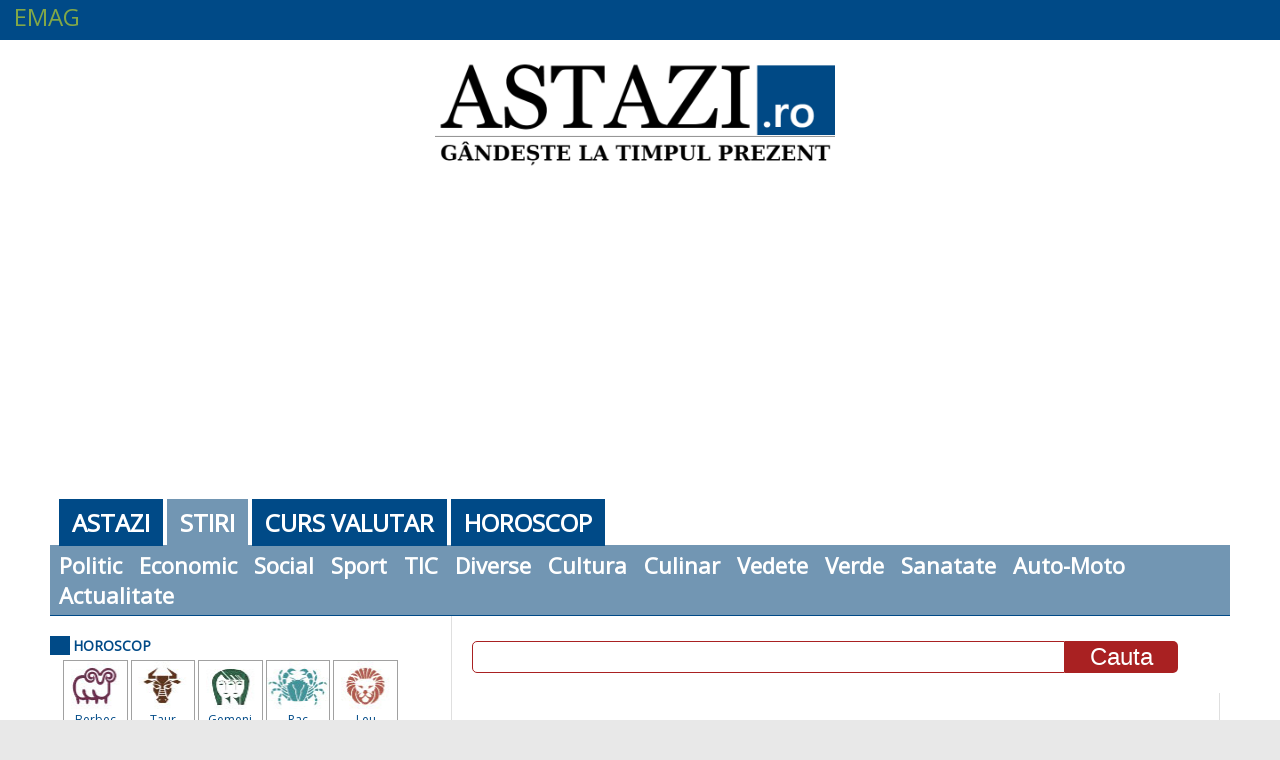

--- FILE ---
content_type: text/html; charset=UTF-8
request_url: https://www.astazi.ro/tag/arini
body_size: 66328
content:
<!DOCTYPE html>
<html lang="ro">
<head>
<title>ARINI in stiri - rezultatele cautarii dupa ARINI</title>
<meta http-equiv="Content-Type" content="text/html; charset=utf-8">
<meta name="keywords" content="Array">
<meta name="description" content="ARINI in stiri, rezultatele cautarii dupa ARINI in cele mai importante stiri ale zilei si revista presei, ARINI in presa de astazi, colectia stirilor din ziarele de astazi.">
<meta name="Revisit-After" content="2">
<meta name="Robots" content="index,follow">
<meta name="viewport" content="width=device-width, initial-scale=1">
<link rel="shortcut icon" href="https://www.astazi.ro/favicon.ico" type="image/x-icon">
<link rel="stylesheet" type="text/css" href="https://www.astazi.ro/global/style.css?1">
<script type="text/javascript" src="https://www.astazi.ro/global/js/ajax.js"></script>
<script type="text/javascript" src="https://www.astazi.ro/global/js/jquery-1.7.1.min.js"></script>
<script type="text/javascript" src="https://www.astazi.ro/global/js/jquery-ui-1.8.10.custom.min.js"></script>

<link rel="stylesheet" type="text/css" href="https://www.astazi.ro/global/top_ad.css">

<link rel="stylesheet" type="text/css" href="https://www.astazi.ro/global/css/start/jquery-ui-1.8.20.custom.css" />



<script type="text/javascript" src="https://www.astazi.ro/global/js/fancybox/jquery.mousewheel-3.0.4.pack.js"></script>
<script type="text/javascript" src="https://www.astazi.ro/global/js/fancybox/jquery.fancybox-1.3.4.pack.js"></script>
<link rel="stylesheet" type="text/css" href="https://www.astazi.ro/global/js/fancybox/jquery.fancybox-1.3.4.css" media="screen" />

<link href="https://fonts.googleapis.com/css?family=Open+Sans" rel="stylesheet">
<script async src="https://pagead2.googlesyndication.com/pagead/js/adsbygoogle.js?client=ca-pub-9477916939933484"
     crossorigin="anonymous"></script>
</head>

<body>
		<div class="topbar"><div style="height:40px;background:#004a87;color:#FFF;margin:0;padding:0;min-width:1100px"> 
			<div style="float:left">
						<a href="https://l.profitshare.ro/l/4491737" style="font-size:24px;color:#EDF514;margin:14px;" class="blink_me">EMAG</a>
            			</div>
		</div>
		<div class="container">
				<div id="main">
					<div id="header">
						<div class="logo">
							<a href="https://www.astazi.ro/" title="Revista presei"><img src="https://www.astazi.ro/images/logo.png" alt="Astazi.ro"></a>
						</div>
                        					</div>
					<div id="menu">
						<a href="https://www.astazi.ro" title="Revista presei">Astazi</a>
						<a href="https://www.astazi.ro/stiri" title="Stiri din ziare" class="selected">Stiri</a>
						<a href="https://www.astazi.ro/curs-valutar" title="Curs Valutar Astazi.ro" >Curs Valutar</a>
						<a href="https://www.astazi.ro/horoscop" title="Horoscopul de astazi">Horoscop</a>
                        					</div>
										<div id="submenu">
																									<a href="https://www.astazi.ro/stiri/politic/">Politic</a>
													<a href="https://www.astazi.ro/stiri/economic/">Economic</a>
													<a href="https://www.astazi.ro/stiri/social/">Social</a>
													<a href="https://www.astazi.ro/stiri/sport/">Sport</a>
													<a href="https://www.astazi.ro/stiri/tic/">TIC</a>
													<a href="https://www.astazi.ro/stiri/diverse/">Diverse</a>
													<a href="https://www.astazi.ro/stiri/cultura/">Cultura</a>
													<a href="https://www.astazi.ro/stiri/culinar/">Culinar</a>
													<a href="https://www.astazi.ro/stiri/vedete/">Vedete</a>
													<a href="https://www.astazi.ro/stiri/verde/">Verde</a>
													<a href="https://www.astazi.ro/stiri/sanatate/">Sanatate</a>
													<a href="https://www.astazi.ro/stiri/auto-moto/">Auto-Moto</a>
													<a href="https://www.astazi.ro/stiri/actualitate/">Actualitate</a>
																	</div>
																
																				<div id="left">
												
							
													                                                
						
						<h2>Horoscop</h2>
						<div class="horoscop">
							<a href="https://www.astazi.ro/horoscop/berbec/" class="berbec" title="Horoscop Berbec">Berbec</a>
							<a href="https://www.astazi.ro/horoscop/taur/" class="taur" title="Horoscop Taur">Taur</a>
							<a href="https://www.astazi.ro/horoscop/gemeni/" class="gemeni" title="Horoscop Gemeni">Gemeni</a>
							<a href="https://www.astazi.ro/horoscop/rac/" class="rac" title="Horoscop Rac">Rac</a>
							<a href="https://www.astazi.ro/horoscop/leu/" class="leu" title="Horoscop Leu">Leu</a>
							<a href="https://www.astazi.ro/horoscop/fecioara/" class="fecioara" title="Horoscop Fecioara">Fecioara</a>
							<a href="https://www.astazi.ro/horoscop/balanta/" class="balanta" title="Horoscop Balanta">Balanta</a>
							<a href="https://www.astazi.ro/horoscop/scorpion/" class="scorpion" title="Horoscop Scorpion">Scorpion</a>
							<a href="https://www.astazi.ro/horoscop/sagetator/" class="sagetator" title="Horoscop Sagetator">Sagetator</a>
							<a href="https://www.astazi.ro/horoscop/capricorn/" class="capricorn" title="Horoscop Capricorn">Capricorn</a>
							<a href="https://www.astazi.ro/horoscop/varsator/" class="varsator" title="Horoscop Varsator">Varsator</a>
							<a href="https://www.astazi.ro/horoscop/pesti/" class="pesti" title="Horoscop Pesti">Pesti</a>					
						</div>
												<h2>Ultimele cautari</h2>
						<div class="keywords">
															<a href="https://www.astazi.ro/tag/apartame" title="Stiri cu si despre apartame" style="font-size:12px">apartame</a>
															<a href="https://www.astazi.ro/tag/al-divo" title="Stiri cu si despre al divo" style="font-size:12px">al divo</a>
															<a href="https://www.astazi.ro/tag/arini" title="Stiri cu si despre arini" style="font-size:12px">arini</a>
															<a href="https://www.astazi.ro/tag/langa-lac" title="Stiri cu si despre langa lac" style="font-size:12px">langa lac</a>
															<a href="https://www.astazi.ro/tag/horoscop" title="Stiri cu si despre horoscop" style="font-size:28px">horoscop</a>
															<a href="https://www.astazi.ro/tag/pitbull" title="Stiri cu si despre pitbull" style="font-size:12px">pitbull</a>
															<a href="https://www.astazi.ro/tag/masp" title="Stiri cu si despre masp" style="font-size:12px">masp</a>
															<a href="https://www.astazi.ro/tag/keen" title="Stiri cu si despre keen" style="font-size:12px">keen</a>
															<a href="https://www.astazi.ro/tag/patek-philippe" title="Stiri cu si despre patek philippe" style="font-size:12px">patek philippe</a>
															<a href="https://www.astazi.ro/tag/constanta" title="Stiri cu si despre constanta" style="font-size:16px">constanta</a>
															<a href="https://www.astazi.ro/tag/agesc" title="Stiri cu si despre agesc" style="font-size:12px">agesc</a>
															<a href="https://www.astazi.ro/tag/caltabosi" title="Stiri cu si despre caltabosi" style="font-size:12px">caltabosi</a>
															<a href="https://www.astazi.ro/tag/publicat" title="Stiri cu si despre publicat" style="font-size:12px">publicat</a>
															<a href="https://www.astazi.ro/tag/nu-fi" title="Stiri cu si despre nu fi" style="font-size:12px">nu fi</a>
															<a href="https://www.astazi.ro/tag/barcelona" title="Stiri cu si despre barcelona" style="font-size:12px">barcelona</a>
															<a href="https://www.astazi.ro/tag/tica" title="Stiri cu si despre tica" style="font-size:12px">tica</a>
															<a href="https://www.astazi.ro/tag/i-ore" title="Stiri cu si despre i ore" style="font-size:12px">i ore</a>
															<a href="https://www.astazi.ro/tag/uniunea" title="Stiri cu si despre uniunea" style="font-size:12px">uniunea</a>
															<a href="https://www.astazi.ro/tag/udetul-timis" title="Stiri cu si despre udetul timis" style="font-size:12px">udetul timis</a>
															<a href="https://www.astazi.ro/tag/santa-barbara" title="Stiri cu si despre santa barbara" style="font-size:12px">santa barbara</a>
															<a href="https://www.astazi.ro/tag/nothing-phone" title="Stiri cu si despre nothing phone" style="font-size:12px">nothing phone</a>
															<a href="https://www.astazi.ro/tag/nori" title="Stiri cu si despre nori" style="font-size:12px">nori</a>
															<a href="https://www.astazi.ro/tag/covasna" title="Stiri cu si despre covasna" style="font-size:15px">covasna</a>
															<a href="https://www.astazi.ro/tag/botosani" title="Stiri cu si despre botosani" style="font-size:16px">botosani</a>
															<a href="https://www.astazi.ro/tag/standard-liege" title="Stiri cu si despre standard liege" style="font-size:12px">standard liege</a>
															<a href="https://www.astazi.ro/tag/slovacia" title="Stiri cu si despre slovacia" style="font-size:12px">slovacia</a>
															<a href="https://www.astazi.ro/tag/accident-pe-a1" title="Stiri cu si despre accident pe a1" style="font-size:12px">accident pe a1</a>
															<a href="https://www.astazi.ro/tag/trageri" title="Stiri cu si despre trageri" style="font-size:12px">trageri</a>
															<a href="https://www.astazi.ro/tag/muzica-noua" title="Stiri cu si despre muzica noua" style="font-size:12px">muzica noua</a>
															<a href="https://www.astazi.ro/tag/un-papa" title="Stiri cu si despre un papa" style="font-size:12px">un papa</a>
															<a href="https://www.astazi.ro/tag/maramures" title="Stiri cu si despre maramures" style="font-size:16px">maramures</a>
															<a href="https://www.astazi.ro/tag/parasutism" title="Stiri cu si despre parasutism" style="font-size:12px">parasutism</a>
															<a href="https://www.astazi.ro/tag/boards" title="Stiri cu si despre boards" style="font-size:12px">boards</a>
															<a href="https://www.astazi.ro/tag/abroad" title="Stiri cu si despre abroad" style="font-size:12px">abroad</a>
															<a href="https://www.astazi.ro/tag/calea-victoriei" title="Stiri cu si despre calea victoriei" style="font-size:12px">calea victoriei</a>
															<a href="https://www.astazi.ro/tag/tora" title="Stiri cu si despre tora" style="font-size:12px">tora</a>
															<a href="https://www.astazi.ro/tag/ezultate" title="Stiri cu si despre ezultate" style="font-size:12px">ezultate</a>
															<a href="https://www.astazi.ro/tag/inedite" title="Stiri cu si despre inedite" style="font-size:12px">inedite</a>
															<a href="https://www.astazi.ro/tag/title" title="Stiri cu si despre title" style="font-size:12px">title</a>
															<a href="https://www.astazi.ro/tag/tita" title="Stiri cu si despre tita" style="font-size:12px">tita</a>
															<a href="https://www.astazi.ro/tag/ñapd" title="Stiri cu si despre ñapd" style="font-size:12px">ñapd</a>
															<a href="https://www.astazi.ro/tag/sint" title="Stiri cu si despre sint" style="font-size:12px">sint</a>
															<a href="https://www.astazi.ro/tag/anul" title="Stiri cu si despre anul" style="font-size:13px">anul</a>
															<a href="https://www.astazi.ro/tag/va-fi-organizat" title="Stiri cu si despre va fi organizat" style="font-size:12px">va fi organizat</a>
															<a href="https://www.astazi.ro/tag/virozelor" title="Stiri cu si despre virozelor" style="font-size:12px">virozelor</a>
															<a href="https://www.astazi.ro/tag/presedintele" title="Stiri cu si despre presedintele" style="font-size:12px">presedintele</a>
															<a href="https://www.astazi.ro/tag/godeanu" title="Stiri cu si despre godeanu" style="font-size:12px">godeanu</a>
															<a href="https://www.astazi.ro/tag/ghenci" title="Stiri cu si despre ghenci" style="font-size:12px">ghenci</a>
															<a href="https://www.astazi.ro/tag/orac" title="Stiri cu si despre orac" style="font-size:12px">orac</a>
															<a href="https://www.astazi.ro/tag/va-d" title="Stiri cu si despre va d" style="font-size:12px">va d</a>
													</div>
												
						<h2>Cele mai recente stiri</h2>
						<div class="news-recent">
		<span class="time">12:00</span> <a href="https://www.astazi.ro/stiri/stire-reguli-noi-pentru-angajatori-de-la-1-februarie-vor-mai-plati-voluntar-companiile-prima-zi-de-concediu-medical-ce-consecinte-are-scoaterea-de-la-plata--260359669.html" title="Reguli noi pentru angajatori de la 1 februarie: vor mai plati voluntar companiile prima zi de concediu medical? Ce consecinte are scoaterea de la plata a primei zile de medical. Ce calcul a facut ZF">Reguli noi pentru angajatori de la 1 februarie: vor mai plati voluntar companiile prima zi de concediu medical? Ce consecinte are scoaterea de la plata a primei zile de medical. Ce calcul a facut ZF</a>
</div>
<div class="news-recent">
		<span class="time">12:00</span> <a href="https://www.astazi.ro/stiri/stire-bogdan-mindrescu-vuitton-si-mihai-alecu-pufu-denuntatorul-lui-razvan-cuc-au-angajat-cu-dedicatie-in-doi-ani-300-de-persoane-la-rar-260359668.html" title="Bogdan Mindrescu Vuitton si Mihai Alecu Pufu, denuntatorul lui Razvan Cuc, au angajat, cu dedicatie, in doi ani, 300 de persoane la RAR">Bogdan Mindrescu "Vuitton" si Mihai Alecu "Pufu", denuntatorul lui Razvan Cuc, au angajat, cu dedicatie, in doi ani, 300 de persoane la RAR</a>
</div>
<div class="news-recent">
		<span class="time">12:00</span> <a href="https://www.astazi.ro/stiri/stire-avertisment-pentru-soferi-pretul-motorinei-ar-putea-exploda-scenariile-care-duc-carburantii-la-12-lei-pe-litru-260359667.html" title="Avertisment pentru soferi: Pretul motorinei ar putea exploda. Scenariile care duc carburantii la 12 lei pe litru">Avertisment pentru soferi: Pretul motorinei ar putea exploda. Scenariile care duc carburantii la 12 lei pe litru</a>
</div>
<div class="news-recent">
		<span class="time">12:00</span> <a href="https://www.astazi.ro/stiri/stire-cine-a-fost-umbra-avocatei-liberale-adriana-georgescu-arestata-de-dna-260359666.html" title="Cine a fost umbra avocatei liberale Adriana Georgescu, arestata de DNA">Cine a fost "umbra" avocatei liberale Adriana Georgescu, arestata de DNA</a>
</div>
<div class="news-recent">
		<span class="time">12:00</span> <a href="https://www.astazi.ro/stiri/stire-un-cuplu-indonezian-a-fost-biciuit-in-public-de-140-de-ori-pentru-ca-a-intretinut-relatii-sexuale-in-afara-casatoriei-260359665.html" title="Un cuplu indonezian a fost biciuit in public de 140 de ori pentru ca a intretinut relatii sexuale in afara casatoriei">Un cuplu indonezian a fost biciuit in public de 140 de ori pentru ca a intretinut relatii sexuale in afara casatoriei</a>
</div>
<div class="news-recent">
		<span class="time">12:00</span> <a href="https://www.astazi.ro/stiri/stire-europa-risca-sa-piarda-cursa-spatiala-intr-un-moment-crucial-avertismentul-sefului-airbus-defence-and-space-260359664.html" title="Europa risca sa piarda cursa spatiala intr-un moment crucial. Avertismentul sefului Airbus Defence and Space">Europa risca sa piarda cursa spatiala intr-un moment crucial. Avertismentul sefului Airbus Defence and Space</a>
</div>
<div class="news-recent">
		<span class="time">12:00</span> <a href="https://www.astazi.ro/stiri/stire-victor-negrescu-propune-o-taxa-europeana-pe-jocurile-de-noroc-pentru-finantarea-educatiei-260359663.html" title="Victor Negrescu propune o taxa europeana pe jocurile de noroc pentru finantarea educatiei">Victor Negrescu propune o taxa europeana pe jocurile de noroc pentru finantarea educatiei</a>
</div>
<div class="news-recent">
		<span class="time">12:00</span> <a href="https://www.astazi.ro/stiri/stire-carlos-alcaraz-a-castigat-prima-semifinala-din-2026-la-australian-open-cea-mai-lunga-din-istoria-competitiei-impotriva-lui-alexander-zverev-260359662.html" title="Carlos Alcaraz a castigat prima semifinala din 2026 la Australian Open, cea mai lunga din istoria competitiei, impotriva lui Alexander Zverev">Carlos Alcaraz a castigat prima semifinala din 2026 la Australian Open, cea mai lunga din istoria competitiei, impotriva lui Alexander Zverev</a>
</div>
<div class="news-recent">
		<span class="time">12:00</span> <a href="https://www.astazi.ro/stiri/stire-cum-sa-slabesti-la-inceput-de-an-sfatul-pe-care-il-are-carmen-bruma-instrument-foarte-bun--260359661.html" title="Cum sa slabesti la inceput de an. Sfatul pe care il are Carmen Bruma: Instrument foarte bun">Cum sa slabesti la inceput de an. Sfatul pe care il are Carmen Bruma: "Instrument foarte bun"</a>
</div>
<div class="news-recent">
		<span class="time">12:00</span> <a href="https://www.astazi.ro/stiri/stire--cum-a-reusit-o-masina-a-traversat-trotuarul-a-urcat-sase-trepte-de-granit-si-s-a-oprit-in-interiorul-unei-biserici-soferul-imprumutase-vehiculul-in-f-260359660.html" title="Cum a reusit? O masina a traversat trotuarul, a urcat sase trepte de granit si s-a oprit in interiorul unei biserici. Soferul imprumutase vehiculul, in Franta">"Cum a reusit?" O masina a traversat trotuarul, a urcat sase trepte de granit si s-a oprit in interiorul unei biserici. Soferul imprumutase vehiculul, in Franta</a>
</div>
<div class="news-recent">
		<span class="time">12:00</span> <a href="https://www.astazi.ro/stiri/stire-suedia-slovacia-si-moldova-trimit-echipamente-energetice-ucrainei-260359659.html" title="Suedia, Slovacia si Moldova trimit echipamente energetice Ucrainei">Suedia, Slovacia si Moldova trimit echipamente energetice Ucrainei</a>
</div>
<div class="news-recent">
		<span class="time">12:00</span> <a href="https://www.astazi.ro/stiri/stire-anaf-pregateste-reforma-controalelor-fiscale-inspectorii-au-competenta-la-nivel-national-260359658.html" title="ANAF pregateste reforma controalelor fiscale. Inspectorii au competenta la nivel national">ANAF pregateste reforma controalelor fiscale. Inspectorii au competenta la nivel national</a>
</div>
<div class="news-recent">
		<span class="time">12:00</span> <a href="https://www.astazi.ro/stiri/stire--o-noua-saptamana-un-nou-inceput-pentru-triburi-in-aceasta-seara-la-survivor-de-la-20-30-la-antena-1-si-pe-antenapla--260359657.html" title="O noua saptamana, un nou inceput pentru triburi, in aceasta seara la Survivor, de la 20:30, la Antena 1 si pe AntenaPLa!">"O noua saptamana, un nou inceput pentru triburi", in aceasta seara la Survivor, de la 20:30, la Antena 1 si pe AntenaPLa!</a>
</div>
<div class="news-recent">
		<span class="time">12:00</span> <a href="https://www.astazi.ro/stiri/stire-productia-de-energie-nucleara-a-ue-a-crescut-cu-4-8-in-2024-in-romania-a-scazut-usor-260359656.html" title="Productia de energie nucleara a UE a crescut cu 4,8% in 2024, in Romania a scazut usor">Productia de energie nucleara a UE a crescut cu 4,8% in 2024, in Romania a scazut usor</a>
</div>
<div class="news-recent">
		<span class="time">12:00</span> <a href="https://www.astazi.ro/stiri/stire-dezvaluiri-despre-mirel-radoi-a-clacat-psihic-semnal-de-alarma-pentru-mihai-rotaru-cei-care-vor-sa-l-copieze-pe-becali-nu-vor-reusi--260359655.html" title="Dezvaluiri despre Mirel Radoi: A clacat psihic!  Semnal de alarma pentru Mihai Rotaru: Cei care vor sa-l copieze pe Becali nu vor reusi">Dezvaluiri despre Mirel Radoi: "A clacat psihic!"  Semnal de alarma pentru Mihai Rotaru: "Cei care vor sa-l copieze pe Becali nu vor reusi"</a>
</div>

                        						<h2>Cele mai citite stiri - 24h</h2>
						<div class="news-read">
							<a href="https://www.astazi.ro/stiri/stire-circa-100-de-institutii-de-invatamant-si-peste-55-000-de-elevi-si-profesori-au-participat-in-2025-la-programele-de-educatie-finantate-de-ing-bank-260358324.html">
		Circa 100 de institutii de invatamant si peste 55.000 de elevi si profesori au participat in 2025 la programele de educatie finantate de ING Bank</a>
	<a href="https://www.astazi.ro/stiri/stire-fcsb-fenerbahce-1-1-juri-cisotti-declaratii-dupa-golul-marcat-in-ultima-partida-de-europa-league-pentru-ros-albastri-260359220.html">
		FCSB - Fenerbahce 1-1  Juri Cisotti, declaratii dupa golul marcat in ultima partida de Europa League pentru ros-albastri</a>
	<a href="https://www.astazi.ro/stiri/stire-confederatia-patronala-concordia-a-inaugurat-joi-la-iasi-centrul-regional-concordia-hub-est-o-platforma-de-dialog-intre-mediul-de-afaceri-autoritatile-260358586.html">
		Confederatia Patronala Concordia a inaugurat joi, la Iasi, centrul regional Concordia Hub Est, o platforma de dialog intre mediul de afaceri, autoritatile publice si mediul academic, care isi propune cresterea investitiilor in estul Romaniei</a>
	<a href="https://www.astazi.ro/stiri/stire-fcsb-fenerbahce-1-1-risto-radunovic-interviu-dupa-meciul-incheiat-la-egalitate-contra-turcilor-260359222.html">
		FCSB - Fenerbahce 1-1  Risto Radunovic, interviu dupa meciul incheiat la egalitate contra turcilor</a>
	<a href="https://www.astazi.ro/stiri/stire-surse-gimnastei-ana-maria-barbosu-i-a-fost-retrasa-medalia-olimpica-pe-care-a-castigat-o-la-paris-in-2024-260358583.html">
		Surse: Gimnastei Ana Maria Barbosu i-a fost retrasa medalia olimpica pe care a castigat-o la Paris in 2024</a>
	<a href="https://www.astazi.ro/stiri/stire-reactia-pe-care-a-avut-o-mama-lui-catalin-maruta-cand-a-aflat-ca-fiul-ei-nu-va-mai-avea-emisiune-la-pro-tv-mica-era-foarte-dezamagita--260358577.html">
		Reactia pe care a avut-o mama lui Catalin Maruta cand a aflat ca fiul ei nu va mai avea emisiune la PRO TV: "Mica era foarte dezamagita"</a>
	<a href="https://www.astazi.ro/stiri/stire-cocaina-canabis-si-alcool-cocktailul-consumat-de-soferul-microbuzului-implicat-in-accidentul-cu-sapte-morti-si-inca-un-detaliu-260358573.html">
		Cocaina, canabis si alcool: cocktailul consumat de soferul microbuzului implicat in accidentul cu sapte morti. Si inca un detaliu</a>
	<a href="https://www.astazi.ro/stiri/stire-ministerul-finantelor-a-imprumutat-joi-de-la-banci-aproape-2-miliarde-lei-prin-doua-licitatii-cu-titluri-de-stat-la-dobanzi-de-6-08-si-6-34-pe-an-260358585.html">
		Ministerul Finantelor a imprumutat joi de la banci aproape 2 miliarde lei, prin doua licitatii cu titluri de stat, la dobanzi de 6,08% si 6,34% pe an</a>
	<a href="https://www.astazi.ro/stiri/stire-cat-de-mult-conteaza-parerea-elevilor-si-a-studentilor-cand-se-fac-schimbari-in-educatie-foarte-putin-ne-uitam-la-elev-si-la-ce-e-bine-pentru-ei--260359223.html">
		Cat de mult conteaza parerea elevilor si a studentilor cand se fac schimbari in Educatie? "Foarte putin ne uitam la elev si la ce e bine pentru ei"</a>
	<a href="https://www.astazi.ro/stiri/stire-horoscop-30-ianuarie-2026-zi-de-decizii-mici-care-schimba-lucruri-mari-260359232.html">
		Horoscop 30 ianuarie 2026: zi de decizii mici care schimba lucruri mari</a>
	<a href="https://www.astazi.ro/stiri/stire-domenico-tedesco-neimpresionat-fcsb-nu-ne-a-surprins-cu-nimic--260359194.html">
		Domenico Tedesco, neimpresionat: "FCSB? Nu ne-a surprins cu nimic"</a>
	<a href="https://www.astazi.ro/stiri/stire-horoscop-bani-si-cariera-30-ianuarie-2026-este-o-zi-a-consolidarii-autoritatii-260359228.html">
		Horoscop bani si cariera 30 ianuarie 2026. Este o zi a consolidarii autoritatii</a>
	<a href="https://www.astazi.ro/stiri/stire-elias-charalambous-intrebat-direct-despre-conflictul-de-la-vestiare-la-pauza-au-fost-nervi--260359195.html">
		Elias Charalambous, intrebat direct despre conflictul de la vestiare: "La pauza au fost nervi"</a>
	<a href="https://www.astazi.ro/stiri/stire-nicusor-dan-recunoaste-ca-romania-nu-are-o-strategie-pentru-consumul-de-droguri-260359196.html">
		Nicusor Dan recunoaste ca Romania nu are o strategie pentru consumul de droguri</a>
	<a href="https://www.astazi.ro/stiri/stire-spacex-ia-in-calcul-o-fuziune-cu-tesla-sau-alternativ-cu-xai-inaintea-unui-posibil-ipo-surse-musk-vrea-sa-duca-centre-ai-in-spatiu-pentru-energie-sola-260359221.html">
		SpaceX ia in calcul o fuziune cu Tesla sau, alternativ, cu xAI inaintea unui posibil IPO ( Surse). Musk vrea sa duca centre AI in spatiu pentru energie solara ieftina</a>

						</div>

						<h2><a href="https://www.astazi.ro/stiri/articole/">Articole</a></h2>
						
						<h2>Stiri locale</h2>
						<ul>
							<li><a href="https://www.astazi.ro/tag/alba-iulia">Alba</a></li>
							<li><a href="https://www.astazi.ro/tag/arges">Arges</a></li>
							<li><a href="https://www.astazi.ro/tag/bihor">Bihor</a></li>
							<li><a href="https://www.astazi.ro/tag/botosani">Botosani</a></li>
							<li><a href="https://www.astazi.ro/tag/brasov">Brasov</a></li>
							<li><a href="https://www.astazi.ro/tag/calarasi">Calarasi</a></li>
							<li><a href="https://www.astazi.ro/tag/cluj">Cluj</a></li>
							<li><a href="https://www.astazi.ro/tag/covasna">Covasna</a></li>
							<li><a href="https://www.astazi.ro/tag/dolj">Dolj</a></li>
							<li><a href="https://www.astazi.ro/tag/giurgiu">Giurgiu</a></li>
							<li><a href="https://www.astazi.ro/tag/harghita">Harghita</a></li>
							<li><a href="https://www.astazi.ro/tag/ialomita">Ialomita</a></li>
							<li><a href="https://www.astazi.ro/tag/ilfov">Ilfov</a></li>
							<li><a href="https://www.astazi.ro/tag/mehedinti">Mehedinti</a></li>
							<li><a href="https://www.astazi.ro/tag/neamt">Neamt</a></li>
							<li><a href="https://www.astazi.ro/tag/prahova">Prahova</a></li>
							<li><a href="https://www.astazi.ro/tag/satu-mare">Satu Mare</a></li>
							<li><a href="https://www.astazi.ro/tag/suceava">Suceava</a></li>
							<li><a href="https://www.astazi.ro/tag/timis">Timis</a></li>
							<li><a href="https://www.astazi.ro/tag/valcea">Valcea</a></li>
							<li><a href="https://www.astazi.ro/tag/vrancea">Vrancea</a></li> 
						</ul>
						<ul>
							<li><a href="https://www.astazi.ro/tag/arad">Arad</a></li>
							<li><a href="https://www.astazi.ro/tag/bacau">Bacau</a></li>
							<li><a href="https://www.astazi.ro/tag/bistrita-nasaud">Bistrita Nasaud</a></li>
							<li><a href="https://www.astazi.ro/tag/braila">Braila</a></li>
							<li><a href="https://www.astazi.ro/tag/buzau">Buzau</a></li>
							<li><a href="https://www.astazi.ro/tag/caras-severin">Caras Severin</a></li>
							<li><a href="https://www.astazi.ro/tag/constanta">Constanta</a></li>
							<li><a href="https://www.astazi.ro/tag/dambovita">Dambovita</a></li>
							<li><a href="https://www.astazi.ro/tag/galati">Galati</a></li>
							<li><a href="https://www.astazi.ro/tag/gorj">Gorj</a></li>
							<li><a href="https://www.astazi.ro/tag/hunedoara">Hunedoara</a></li>
							<li><a href="https://www.astazi.ro/tag/iasi">Iasi</a></li>
							<li><a href="https://www.astazi.ro/tag/maramures">Maramures</a></li>
							<li><a href="https://www.astazi.ro/tag/mures">Mures</a></li>
							<li><a href="https://www.astazi.ro/tag/olt">Olt</a></li>
							<li><a href="https://www.astazi.ro/tag/salaj">Salaj</a></li>
							<li><a href="https://www.astazi.ro/tag/sibiu">Sibiu</a></li>
							<li><a href="https://www.astazi.ro/tag/teleorman">Teleorman</a></li>
							<li><a href="https://www.astazi.ro/tag/tulcea">Tulcea</a></li>
							<li><a href="https://www.astazi.ro/tag/vaslui">Vaslui</a></li>
						</ul>
						<br clear="all">						
						<div class="right">
							<a href="https://www.facebook.com/Astazi.ro"><img src="https://www.astazi.ro/images/facebook.gif"></a>
							<a href="https://twitter.com/astazi"><img src="https://www.astazi.ro/images/twitter.gif"></a>
						</div>
						
						 						
						<div class="right">
							<p style="font-size:18px;font-weight:bold;margin:3px 0 3px 0;">Surse de stiri</p>
							<a href="https://www.astazi.ro/stiri/source/Income_Magazine" title="Stiri de la Income Magazine">Income Magazine</a> |
							<a href="https://www.astazi.ro/stiri/source/Ziare_Mondene" title="Stiri de la Ziare Mondene">Ziare Mondene</a> |
							<a href="https://www.astazi.ro/stiri/source/Go4IT" title="Stiri de la Go4IT">Go4IT</a> |
							<a href="https://www.astazi.ro/stiri/source/Dilema_Veche" title="Stiri de la Dilema Veche">Dilema Veche</a> |
							<a href="https://www.astazi.ro/stiri/source/Madone" title="Stiri de la Madone">Madone</a> |
							<a href="https://www.astazi.ro/stiri/source/Antena_1" title="Stiri de la Antena 1">Antena 1</a> |
							<a href="https://www.astazi.ro/stiri/source/Ziarul_Financiar" title="Stiri de la Ziarul Financiar">Ziarul Financiar</a> |
							<a href="https://www.astazi.ro/stiri/source/Curierul_National" title="Stiri de la Curierul National">Curierul National</a> |
							<a href="https://www.astazi.ro/stiri/source/Antena3" title="Stiri de la Antena3">Antena3</a> |
							<a href="https://www.astazi.ro/stiri/source/Money.ro" title="Stiri de la Money.ro">Money.ro</a> |
							<a href="https://www.astazi.ro/stiri/source/Cronica_Romana" title="Stiri de la Cronica Romana">Cronica Romana</a> |
							<a href="https://www.astazi.ro/stiri/source/Realitatea_TV" title="Stiri de la Realitatea TV">Realitatea TV</a> |
							<a href="https://www.astazi.ro/stiri/source/Libertatea" title="Stiri de la Libertatea">Libertatea</a> |
							<a href="https://www.astazi.ro/stiri/source/Romania_TV" title="Stiri de la Romania TV">Romania TV</a> |
							<a href="https://www.astazi.ro/stiri/source/Puterea" title="Stiri de la Puterea">Puterea</a> |
							<a href="https://www.astazi.ro/stiri/source/Hit" title="Stiri de la Hit">Hit</a> |
							<a href="https://www.astazi.ro/stiri/source/Pro_Sport" title="Stiri de la Pro Sport">Pro Sport</a> |
							<a href="https://www.astazi.ro/stiri/source/Ziarul_Atac" title="Stiri de la Ziarul Atac">Ziarul Atac</a> |
							<a href="https://www.astazi.ro/stiri/source/ProTV" title="Stiri de la ProTV">ProTV</a> |
							<a href="https://www.astazi.ro/stiri/source/Gandul" title="Stiri de la Gandul">Gandul</a> |
							<a href="https://www.astazi.ro/stiri/source/Chip" title="Stiri de la Chip">Chip</a> |
							<a href="https://www.astazi.ro/stiri/source/Evenimentul_Zilei" title="Stiri de la Evenimentul Zilei">Evenimentul Zilei</a> |
							<a href="https://www.astazi.ro/stiri/source/Realitatea_Romaneasca" title="Stiri de la Realitatea Romaneasca">Realitatea Romaneasca</a> |
							<a href="https://www.astazi.ro/stiri/source/Catalin_Tolontan" title="Stiri de la Catalin Tolontan">Catalin Tolontan</a> |
							<a href="https://www.astazi.ro/stiri/source/Bursa" title="Stiri de la Bursa">Bursa</a> |
							<a href="https://www.astazi.ro/stiri/source/Click" title="Stiri de la Click">Click</a> |
							<a href="https://www.astazi.ro/stiri/source/Romania_Libera" title="Stiri de la Romania Libera">Romania Libera</a> |
							<a href="https://www.astazi.ro/stiri/source/AgoraNews" title="Stiri de la AgoraNews">AgoraNews</a> |
							<a href="https://www.astazi.ro/stiri/source/eInformatii" title="Stiri de la eInformatii">eInformatii</a> |
							<a href="https://www.astazi.ro/stiri/source/Mediafax" title="Stiri de la Mediafax">Mediafax</a> |
							<a href="https://www.astazi.ro/stiri/source/Adevarul" title="Stiri de la Adevarul">Adevarul</a> |
							<a href="https://www.astazi.ro/stiri/source/Jurnalul_National" title="Stiri de la Jurnalul National">Jurnalul National</a> |
							<a href="https://www.astazi.ro/stiri/source/Gazeta_Sporturilor" title="Stiri de la Gazeta Sporturilor">Gazeta Sporturilor</a> |
							<a href="https://www.astazi.ro/stiri/source/Gazeta_de_agricultura" title="Stiri de la Gazeta de agricultura">Gazeta de agricultura</a> |
							<a href="https://www.astazi.ro/stiri/source/Capital" title="Stiri de la Capital">Capital</a> |
							<a href="https://www.astazi.ro/stiri/source/ComputerWorld_Romania" title="Stiri de la ComputerWorld Romania">ComputerWorld Romania</a> |
							<a href="https://www.astazi.ro/stiri/source/OnlineSport" title="Stiri de la OnlineSport">OnlineSport</a> |
							<a href="https://www.astazi.ro/stiri/source/CanCan" title="Stiri de la CanCan">CanCan</a> |
							<a href="https://www.astazi.ro/stiri/source/SmartNews" title="Stiri de la SmartNews">SmartNews</a> |
							<a href="https://www.astazi.ro/stiri/source/Cotidianul" title="Stiri de la Cotidianul">Cotidianul</a> |
														<a href="https://www.astazi.ro/stiri/" title="Stirile de astazi">Toate stirile</a>
						</div>
						 
					</div>
										
					<div id="top_adsense">
												<form action="https://www.astazi.ro/stiri/index.php" method="get" name="thisform" id="thisform">
						<div class="search">
							<span id="s1" >
								<input type="text" name="keyword" id="search" value="" size="40" class="inputtext">
								<input type="submit" name="submit" value="Cauta" class="inputsubmit">
							</span>
						</div>
						</form>
											</div>
					
					<div id="center">					
						<br>

	
	<br>
    			<div class="news" >
							<h2><a href="https://www.astazi.ro/stiri/stire-biologii-au-facut-noi-descoperiri-despre-creatura-misterioasa-din-adancurile-groenlandei-care-ar-fi-oarba-si-ar-trai-500-de-ani-260352205.html" title="Biologii au facut noi descoperiri despre creatura misterioasa din adancurile Groenlandei, care ar fi oarba si ar trai 500 de ani" target="_blank">Biologii au facut noi descoperiri despre creatura misterioasa din adancurile Groenlandei, care ar fi oarba si ar trai 500 de ani</a></h2>
												<div class="info">
				publicat <strong>2026-01-24 09:00:13</strong> (<a href="https://www.astazi.ro/stiri/source/Antena3">Antena3</a>)
			</div>
						<div class="description" style="min-height:30px">
																			Rechinul de Groenlanda este unul dintre cele mai mari mistere ale stiintei. O spun chiar biologii m<span style='background:#EDF514'>ARINI</span>, pentru ca e o specie foarte putin studiata si care ramane o mare enigma. Cercetarile initiale au... 
																		<a href="https://www.astazi.ro/stiri/stire-biologii-au-facut-noi-descoperiri-despre-creatura-misterioasa-din-adancurile-groenlandei-care-ar-fi-oarba-si-ar-trai-500-de-ani-260352205.html" target="_blank">...continuare.</a>
							</div>
					</div>
			<div class="news" >
							<h2><a href="https://www.astazi.ro/stiri/stire-arheologii-au-descoperit-cel-mai-mare-vas-medieval-de-tip-cog-din-europa-de-nord-epava-este-conservata-in-apele-danemarcei-260347907.html" title="Arheologii au descoperit cel mai mare vas medieval de tip cog din Europa de Nord. Epava este conservata in apele Danemarcei" target="_blank">Arheologii au descoperit cel mai mare vas medieval de tip cog din Europa de Nord. Epava este conservata in apele Danemarcei</a></h2>
												<div class="info">
				publicat <strong>2026-01-20 20:00:47</strong> (<a href="https://www.astazi.ro/stiri/source/ProTV">ProTV</a>)
			</div>
						<div class="description" style="min-height:30px">
																			O echipa de arheologi m<span style='background:#EDF514'>ARINI</span> a descoperit ramasitele unui vas medieval de transport marfa, de tip cog, vechi de 600 de ani, pe fundul unei stramtori in apele Danemarcei, fiind cel mai mare vas de acest fel gasit vreodata, a transmis Live Science. 
																		<a href="https://www.astazi.ro/stiri/stire-arheologii-au-descoperit-cel-mai-mare-vas-medieval-de-tip-cog-din-europa-de-nord-epava-este-conservata-in-apele-danemarcei-260347907.html" target="_blank">...continuare.</a>
							</div>
					</div>
			<div class="news" >
							<h2><a href="https://www.astazi.ro/stiri/stire-primaria-sibiu-a-accesat-un-proiect-european-de-52-mil-lei-pentru-modernizarea-parcului-sub-arini-260347813.html" title="Primaria Sibiu a accesat un proiect european de 52 mil. lei pentru modernizarea parcului Sub <span style='background:#EDF514'>ARINI</span>" target="_blank">Primaria Sibiu a accesat un proiect european de 52 mil. lei pentru modernizarea parcului Sub <span style='background:#EDF514'>ARINI</span></a></h2>
												<div class="info">
				publicat <strong>2026-01-20 18:15:52</strong> (<a href="https://www.astazi.ro/stiri/source/Ziarul-Financiar">Ziarul-Financiar</a>)
			</div>
						<div class="description" style="min-height:30px">
																			Autor: Laurentiu Cotu Primaria municipiului Sibiu a accesat un proiect european de 52 mil. lei (10,4 mil. euro), din care 19,2 mil. lei (3,8 mil. euro) sunt fonduri europene nerambursabile, ce presupune modernizarea celui mai mare parc al orasului, Sub <span style='background:#EDF514'>ARINI</span>.  
																		<a href="https://www.astazi.ro/stiri/stire-primaria-sibiu-a-accesat-un-proiect-european-de-52-mil-lei-pentru-modernizarea-parcului-sub-arini-260347813.html" target="_blank">...continuare.</a>
							</div>
					</div>
			<div class="news" >
							<h2><a href="https://www.astazi.ro/stiri/stire-un-studiu-asupra-fosilelor-sugereaza-ca-pradatorii-marini-preistorici-nu-se-limitau-la-oceane-260328014.html" title="Un studiu asupra fosilelor sugereaza ca pradatorii m<span style='background:#EDF514'>ARINI</span> preistorici nu se limitau la oceane" target="_blank">Un studiu asupra fosilelor sugereaza ca pradatorii m<span style='background:#EDF514'>ARINI</span> preistorici nu se limitau la oceane</a></h2>
												<div class="info">
				publicat <strong>2026-01-01 17:30:47</strong> (<a href="https://www.astazi.ro/stiri/source/Jurnalul-National">Jurnalul-National</a>)
			</div>
						<div class="description" style="min-height:30px">
																			Mosasaurii erau pradatorii de varf ai oceanelor in timpul domniei dinozaurilor, dar noi cercetari releva ca dinozaurii nu erau in siguranta nici in rauri. 
																		<a href="https://www.astazi.ro/stiri/stire-un-studiu-asupra-fosilelor-sugereaza-ca-pradatorii-marini-preistorici-nu-se-limitau-la-oceane-260328014.html" target="_blank">...continuare.</a>
							</div>
					</div>
			<div class="news" >
							<h2><a href="https://www.astazi.ro/stiri/stire-un-studiu-asupra-fosilelor-sugereaza-ca-pradatorii-marini-preistorici-nu-se-limitau-la-oceane-260327739.html" title="Un studiu asupra fosilelor sugereaza ca pradatorii m<span style='background:#EDF514'>ARINI</span> preistorici nu se limitau la oceane" target="_blank">Un studiu asupra fosilelor sugereaza ca pradatorii m<span style='background:#EDF514'>ARINI</span> preistorici nu se limitau la oceane</a></h2>
												<div class="info">
				publicat <strong>2026-01-01 12:00:26</strong> (<a href="https://www.astazi.ro/stiri/source/Mediafax">Mediafax</a>)
			</div>
						<div class="description" style="min-height:30px">
																			Mosasaurii erau pradatorii de varf ai oceanelor in timpul domniei dinozaurilor, dar noi cercetari releva ca dinozaurii nu erau in siguranta nici in rauri. 
																		<a href="https://www.astazi.ro/stiri/stire-un-studiu-asupra-fosilelor-sugereaza-ca-pradatorii-marini-preistorici-nu-se-limitau-la-oceane-260327739.html" target="_blank">...continuare.</a>
							</div>
					</div>
			<div class="news" >
							<h2><a href="https://www.astazi.ro/stiri/stire-gafa-incredibila-care-a-dus-la-eliminarea-selectionerului-roman-de-la-cupa-africii-260325572.html" title="Gafa incredibila care a dus la eliminarea selectionerului roman de la Cupa Africii" target="_blank">Gafa incredibila care a dus la eliminarea selectionerului roman de la Cupa Africii</a></h2>
												<div class="info">
				publicat <strong>2025-12-29 22:00:41</strong> (<a href="https://www.astazi.ro/stiri/source/Gazeta-Sporturilor">Gazeta-Sporturilor</a>)
			</div>
						<div class="description" style="min-height:30px">
																			Marvelous Nakamba (31 de ani) a fost autorul unui hent stupid in meciul pierdut de Zimbabwe, natioanala condusa de romanul Mario M<span style='background:#EDF514'>ARINI</span>ca (61 de ani), 2-3 cu Africa de Sud, care a culminat cu eliminarea definitiva din Cupa Africii. In minutul 81 al confruntarii, mijlocasul lui Luton a respins cu mana mingea din fata portii, desi sutul expediat de Mohau Nkota parea ca nu este cadrat pe poarta. ... 
																		<a href="https://www.astazi.ro/stiri/stire-gafa-incredibila-care-a-dus-la-eliminarea-selectionerului-roman-de-la-cupa-africii-260325572.html" target="_blank">...continuare.</a>
							</div>
					</div>
			<div class="news" >
							<h2><a href="https://www.astazi.ro/stiri/stire-cu-ngezana-integralist-a-treia-oara-consecutiv-africa-de-sud-a-obtinut-calificarea-din-grupele-cupei-africii-260325481.html" title="Cu Ngezana integralist a treia oara consecutiv, Africa de Sud a obtinut calificarea din grupele Cupei Africii" target="_blank">Cu Ngezana integralist a treia oara consecutiv, Africa de Sud a obtinut calificarea din grupele Cupei Africii</a></h2>
												<div class="info">
				publicat <strong>2025-12-29 20:00:49</strong> (<a href="https://www.astazi.ro/stiri/source/Gazeta-Sporturilor">Gazeta-Sporturilor</a>)
			</div>
						<div class="description" style="min-height:30px">
																			Siyabonga Ngezana (28 de ani), fundasul lui FCSB, a fost pentru a treia oara consecutiv integralist pentru reprezentativa Africii de Sud, care a obtinut calificarea din grupele Cupei Africii, dupa 3-2 cu Zimbabwe, selectionata romanului Mario M<span style='background:#EDF514'>ARINI</span>ca (61 de ani).Africa de Sud a incheiat astfel grupa B pe locul 2, cu 6 puncte din 9 posibile. ... 
																		<a href="https://www.astazi.ro/stiri/stire-cu-ngezana-integralist-a-treia-oara-consecutiv-africa-de-sud-a-obtinut-calificarea-din-grupele-cupei-africii-260325481.html" target="_blank">...continuare.</a>
							</div>
					</div>
			<div class="news" >
							<h2><a href="https://www.astazi.ro/stiri/stire-antrenorul-roman-a-produs-surpriza-si-a-obtinut-primul-punct-la-cupa-africii-260322982.html" title="Antrenorul roman a produs surpriza si a obtinut primul punct la Cupa Africii" target="_blank">Antrenorul roman a produs surpriza si a obtinut primul punct la Cupa Africii</a></h2>
												<div class="info">
				publicat <strong>2025-12-26 18:15:45</strong> (<a href="https://www.astazi.ro/stiri/source/Gazeta-Sporturilor">Gazeta-Sporturilor</a>)
			</div>
						<div class="description" style="min-height:30px">
																			Zimbabwe, nationala antrenata de romanul Mario M<span style='background:#EDF514'>ARINI</span>ca (61 de ani), a obtinut primul punct la Cupa Africii pe Natiuni. Desi pornea cu sansa a doua in fata Angolei, Zimbabwe a smuls un rezultat de egalitate, scor 1-1, in etapa a doua a grupelor.Echipa lui Mario M<span style='background:#EDF514'>ARINI</span>ca venea dupa ce a fost aproape de un rezultat istoric in prima runda. A condus nationala Egiptului cu 1-0, insa a pierdut dupa un gol primit in... 
																		<a href="https://www.astazi.ro/stiri/stire-antrenorul-roman-a-produs-surpriza-si-a-obtinut-primul-punct-la-cupa-africii-260322982.html" target="_blank">...continuare.</a>
							</div>
					</div>
			<div class="news" >
							<h2><a href="https://www.astazi.ro/stiri/stire-aproape-de-cea-mai-mare-surpriza-de-la-cupa-africii-antrenorul-roman-a-fost-rapus-de-salah-in-prelungiri-260319699.html" title="Aproape de cea mai mare surpriza de la Cupa Africii  Antrenorul roman a fost rapus de Salah in prelungiri" target="_blank">Aproape de cea mai mare surpriza de la Cupa Africii  Antrenorul roman a fost "rapus" de Salah in prelungiri</a></h2>
												<div class="info">
				publicat <strong>2025-12-23 00:00:21</strong> (<a href="https://www.astazi.ro/stiri/source/Gazeta-Sporturilor">Gazeta-Sporturilor</a>)
			</div>
						<div class="description" style="min-height:30px">
																			Zimbabwe, nationala antrenata de romanul Mario M<span style='background:#EDF514'>ARINI</span>ca (61 de ani), a fost invinsa de Egipt cu scorul de 1-2, in prima etapa a grupelor Cupei Africii. Echipa lui Mario M<span style='background:#EDF514'>ARINI</span>ca s-a miscat mai bine in prima repriza in fata unor adversari precum Mohamed Salah sau Omar Marmoush. Dube a deschis scorul in minutul 20, dupa ce a facut o preluare excelenta in careu, s-a intors, apoi a marcat cu un sut perfect la coltul... 
																		<a href="https://www.astazi.ro/stiri/stire-aproape-de-cea-mai-mare-surpriza-de-la-cupa-africii-antrenorul-roman-a-fost-rapus-de-salah-in-prelungiri-260319699.html" target="_blank">...continuare.</a>
							</div>
					</div>
			<div class="news" >
							<h2><a href="https://www.astazi.ro/stiri/stire-un-zid-gigantic-vechi-de-7-000-de-ani-a-fost-descoperit-in-largul-regiunii-bretania-franta-nu-imi-venea-sa-cred--260308328.html" title="Un zid gigantic vechi de 7.000 de ani a fost descoperit in largul regiunii Bretania, Franta: Nu imi venea sa cred" target="_blank">Un zid gigantic vechi de 7.000 de ani a fost descoperit in largul regiunii Bretania, Franta: "Nu imi venea sa cred"</a></h2>
												<div class="info">
				publicat <strong>2025-12-12 12:15:45</strong> (<a href="https://www.astazi.ro/stiri/source/Libertatea">Libertatea</a>)
			</div>
						<div class="description" style="min-height:30px">
																			O descoperire arheologica subacvatica remarcabila a fost facuta recent in largul coastei Bretaniei, Franta. Potrivit publicatiei britanice BBC, o echipa de arheologi m<span style='background:#EDF514'>ARINI</span> francezi a gasit un zid masiv subacvatic, datand din jurul anului 5000 i.Hr. Aceasta structura ar putea fi legata de o societate din epoca de piatra a carei disparitie sub apele in [&#8230;] 
																		<a href="https://www.astazi.ro/stiri/stire-un-zid-gigantic-vechi-de-7-000-de-ani-a-fost-descoperit-in-largul-regiunii-bretania-franta-nu-imi-venea-sa-cred--260308328.html" target="_blank">...continuare.</a>
							</div>
					</div>
			<div class="news" >
							<h2><a href="https://www.astazi.ro/stiri/stire-proiectul-navei-de-debarcare-a-damen-landing-ship-transport-100-preluat-de-us-navy-pentru-dotarea-puscasilor-marini-260308245.html" title="Proiectul navei de debarcare a Damen, Landing Ship Transport 100, preluat de US Navy pentru dotarea puscasilor m<span style='background:#EDF514'>ARINI</span>" target="_blank">Proiectul navei de debarcare a Damen, "Landing Ship Transport 100", preluat de US Navy pentru dotarea puscasilor m<span style='background:#EDF514'>ARINI</span></a></h2>
												<div class="info">
				publicat <strong>2025-12-12 11:15:47</strong> (<a href="https://www.astazi.ro/stiri/source/Puterea">Puterea</a>)
			</div>
						<div class="description" style="min-height:30px">
																			In conditiile in care Santierul Naval "Damen" Galati este de la 1 iulie "santier naval militar" in cadrul grupului olandez, faptul ca Marina Statelor Unite, US Navy, a preluat un proiect de nava de debarcare a "Damen Shipyards" deschide oportunitatea ca si la Galati sa fie construite astfel de nave pentru state UE si NATO, [&#8230;]The post Proiectul navei de debarcare a Damen, "Landing Ship Transport 100", preluat de US Navy pentru dotarea puscasilor m<span... 
																		<a href="https://www.astazi.ro/stiri/stire-proiectul-navei-de-debarcare-a-damen-landing-ship-transport-100-preluat-de-us-navy-pentru-dotarea-puscasilor-marini-260308245.html" target="_blank">...continuare.</a>
							</div>
					</div>
			<div class="news" >
							<h2><a href="https://www.astazi.ro/stiri/stire-puscasii-marini-francezi-au-tras-asupra-unor-drone-aparute-deasupra-bazei-de-submarine-nucleare-din-ile-longue-260300766.html" title="Puscasii m<span style='background:#EDF514'>ARINI</span> francezi au tras asupra unor drone aparute deasupra bazei de submarine nucleare din Ile Longue" target="_blank">Puscasii m<span style='background:#EDF514'>ARINI</span> francezi au tras asupra unor drone aparute deasupra bazei de submarine nucleare din Ile Longue</a></h2>
												<div class="info">
				publicat <strong>2025-12-05 21:00:29</strong> (<a href="https://www.astazi.ro/stiri/source/Libertatea">Libertatea</a>)
			</div>
						<div class="description" style="min-height:30px">
																			Mai multe drone au survolat baza submarina din Ile Longue (Finistre), care adaposteste submarinele nucleare lansatoare de rachete (SNLE) ale fortei de descurajare nucleara franceze, a anuntat jandarmeria, relateaza France 24. Parchetul militar ancheteaza incidentul Cinci drone au fost detectate joi seara deasupra bazei de submarine Ile Longue (Finistre), Franta. Prefectura maritima a Atlanticului au [&#8230;] 
																		<a href="https://www.astazi.ro/stiri/stire-puscasii-marini-francezi-au-tras-asupra-unor-drone-aparute-deasupra-bazei-de-submarine-nucleare-din-ile-longue-260300766.html" target="_blank">...continuare.</a>
							</div>
					</div>
			<div class="news" >
							<h2><a href="https://www.astazi.ro/stiri/stire-puscasii-marini-au-deschis-focul-asupra-unor-drone-observate-la-baza-ile-longue-unde-sunt-submarinele-nucleare-franceze-260300563.html" title="Puscasii m<span style='background:#EDF514'>ARINI</span> au deschis focul asupra unor drone observate la baza Ile Longue, unde sunt submarinele nucleare franceze" target="_blank">Puscasii m<span style='background:#EDF514'>ARINI</span> au deschis focul asupra unor drone observate la baza Ile Longue, unde sunt submarinele nucleare franceze</a></h2>
												<div class="info">
				publicat <strong>2025-12-05 17:00:45</strong> (<a href="https://www.astazi.ro/stiri/source/ProTV">ProTV</a>)
			</div>
						<div class="description" style="min-height:30px">
																			Mai multe drone au survolat joi seara baza militara din &Icirc;le Longue (departamentul Finist&egrave;re, &icirc;n vestul Frantei), care adaposteste submarinele lansatoare de rachete (SNLE) ale fortei franceze de descurajare nucleara, a anuntat jandarmeria, citata de AFP. 
																		<a href="https://www.astazi.ro/stiri/stire-puscasii-marini-au-deschis-focul-asupra-unor-drone-observate-la-baza-ile-longue-unde-sunt-submarinele-nucleare-franceze-260300563.html" target="_blank">...continuare.</a>
							</div>
					</div>
			<div class="news" >
							<h2><a href="https://www.astazi.ro/stiri/stire-la-doar-al-doilea-lui-meci-cu-zimbabwe-romanul-mario-marinica-a-invins-nationala-calificata-la-mondial-260279605.html" title="La doar al doilea lui meci cu Zimbabwe, romanul Mario M<span style='background:#EDF514'>ARINI</span>ca a invins nationala calificata la Mondial" target="_blank">La doar al doilea lui meci cu Zimbabwe, romanul Mario M<span style='background:#EDF514'>ARINI</span>ca a invins nationala calificata la Mondial</a></h2>
												<div class="info">
				publicat <strong>2025-11-17 22:45:23</strong> (<a href="https://www.astazi.ro/stiri/source/Gazeta-Sporturilor">Gazeta-Sporturilor</a>)
			</div>
						<div class="description" style="min-height:30px">
																			In al doilea meci cu romanul Mario M<span style='background:#EDF514'>ARINI</span>ca pe banca, reprezentativa din Zimbabwe a invins-o pe Qatar, selectionata calificata la Campionatul Mondial din 2026, scor 2-1.Cu un singur succes in 2025, Federatia din Zimbabwe, tara din sud-estul Africii, l-a instalat pe romanul Mario M<span style='background:#EDF514'>ARINI</span>ca in functia de selectioner. M<span style='background:#EDF514'>ARINI</span>ca, 60 de ani, are o experienta insemnata pe... 
																		<a href="https://www.astazi.ro/stiri/stire-la-doar-al-doilea-lui-meci-cu-zimbabwe-romanul-mario-marinica-a-invins-nationala-calificata-la-mondial-260279605.html" target="_blank">...continuare.</a>
							</div>
					</div>
			<div class="news" >
							<h2><a href="https://www.astazi.ro/stiri/stire-mario-marinica-este-noul-selectioner-al-nationalei-din-zimbabwe-260265196.html" title="Mario M<span style='background:#EDF514'>ARINI</span>ca este noul selectioner al nationalei din Zimbabwe" target="_blank">Mario M<span style='background:#EDF514'>ARINI</span>ca este noul selectioner al nationalei din Zimbabwe</a></h2>
												<div class="info">
				publicat <strong>2025-11-05 12:30:11</strong> (<a href="https://www.astazi.ro/stiri/source/Bursa">Bursa</a>)
			</div>
						<div class="description" style="min-height:30px">
																			Federatia din Zimbabwe l-a numit pe Marian (Mario) M<span style='background:#EDF514'>ARINI</span>ca in functia de antrenor principal al echipei nationale, cu aproximativ sase saptamani inainte de Cupa Africii pe Natiuni, oferindu-i un contract pe un an. 
																		<a href="https://www.astazi.ro/stiri/stire-mario-marinica-este-noul-selectioner-al-nationalei-din-zimbabwe-260265196.html" target="_blank">...continuare.</a>
							</div>
					</div>
			<div class="news" >
							<h2><a href="https://www.astazi.ro/stiri/stire-un-roman-este-noul-selectioner-al-nationalei-de-fotbal-din-zimbabwe-a-mai-antrenat-doua-reprezentative-din-africa-260265062.html" title="Un roman este noul selectioner al nationalei de fotbal din Zimbabwe: a mai antrenat doua reprezentative din Africa" target="_blank">Un roman este noul selectioner al nationalei de fotbal din Zimbabwe: a mai antrenat doua reprezentative din Africa</a></h2>
												<div class="info">
				publicat <strong>2025-11-05 10:45:30</strong> (<a href="https://www.astazi.ro/stiri/source/Libertatea">Libertatea</a>)
			</div>
						<div class="description" style="min-height:30px">
																			Federatia de Fotbal din Zimbabwe l-a numit pe romanul Marian (Mario) M<span style='background:#EDF514'>ARINI</span>ca in functia de selectioner al echipei nationale, cu aproximativ sase saptamani inainte de startul Cupei Africii pe Natiuni, oferindu-i un contract valabil un an, relateaza News.ro. In varsta de 60 de ani, Mario M<span style='background:#EDF514'>ARINI</span>ca a mai condus anterior doua reprezentative africane: Malawi a [&#8230;] 
																		<a href="https://www.astazi.ro/stiri/stire-un-roman-este-noul-selectioner-al-nationalei-de-fotbal-din-zimbabwe-a-mai-antrenat-doua-reprezentative-din-africa-260265062.html" target="_blank">...continuare.</a>
							</div>
					</div>
			<div class="news" >
							<h2><a href="https://www.astazi.ro/stiri/stire-piloti-ucraineni-de-elita-ucisi-de-o-racheta-ruseasca-in-timp-ce-participau-la-o-ceremonie-in-aer-liber-260263841.html" title="Piloti ucraineni de elita, ucisi de o racheta ruseasca in timp ce participau la o ceremonie in aer liber" target="_blank">Piloti ucraineni de elita, ucisi de o racheta ruseasca in timp ce participau la o ceremonie in aer liber</a></h2>
												<div class="info">
				publicat <strong>2025-11-04 11:45:05</strong> (<a href="https://www.astazi.ro/stiri/source/Adevarul">Adevarul</a>)
			</div>
						<div class="description" style="min-height:30px">
																			Pilotul de elita Volodimir Sviatnenko, cu indicativul de apel "Znakhar" (vindecator), care si-a castigat renumele evacuand raniti de pe campurile mortii din Krinki, a fost ucis alaturi de cei mai buni piloti si infanteristi m<span style='background:#EDF514'>ARINI</span> ai Brigazii 35, in urma unui atac rusesc in regiunea Dnipropetrovsk. 
																		<a href="https://www.astazi.ro/stiri/stire-piloti-ucraineni-de-elita-ucisi-de-o-racheta-ruseasca-in-timp-ce-participau-la-o-ceremonie-in-aer-liber-260263841.html" target="_blank">...continuare.</a>
							</div>
					</div>
			<div class="news" >
							<h2><a href="https://www.astazi.ro/stiri/stire-unde-se-afla-cel-mai-spectaculos-traseu-de-tiroliana-din-romania-locul-unde-te-poti-transforma-in-superman-la-propriu--260263084.html" title="Unde se afla cel mai spectaculos traseu de tiroliana din Romania. Locul unde te poti transforma in Superman la propriu!" target="_blank">Unde se afla cel mai spectaculos traseu de tiroliana din Romania. Locul unde te poti transforma in Superman la propriu!</a></h2>
												<div class="info">
				publicat <strong>2025-11-03 17:45:07</strong> (<a href="https://www.astazi.ro/stiri/source/Click">Click</a>)
			</div>
						<div class="description" style="min-height:30px">
																			Daca ai obosit de vacantele statice, cu telefoane in maini si copii care se plictisesc dupa prima zi, Gura Humorului vine cu antidotul perfect: Aventura Parc <span style='background:#EDF514'>ARINI</span>s. 
																		<a href="https://www.astazi.ro/stiri/stire-unde-se-afla-cel-mai-spectaculos-traseu-de-tiroliana-din-romania-locul-unde-te-poti-transforma-in-superman-la-propriu--260263084.html" target="_blank">...continuare.</a>
							</div>
					</div>
			<div class="news" >
							<h2><a href="https://www.astazi.ro/stiri/stire-puscasi-marini-americani-exerseaza-manevre-de-debarcare-pe-fondul-presiunii-in-crestere-asupra-venezuelei-260261663.html" title="Puscasi m<span style='background:#EDF514'>ARINI</span> americani exerseaza manevre de debarcare pe fondul presiunii in crestere asupra Venezuelei" target="_blank">Puscasi m<span style='background:#EDF514'>ARINI</span> americani exerseaza manevre de debarcare pe fondul presiunii in crestere asupra Venezuelei</a></h2>
												<div class="info">
				publicat <strong>2025-11-02 12:30:04</strong> (<a href="https://www.astazi.ro/stiri/source/Bursa">Bursa</a>)
			</div>
						<div class="description" style="min-height:30px">
																			Corpul Puscasilor M<span style='background:#EDF514'>ARINI</span> al Statelor Unite a efectuat recent exercitii de antrenament in Puerto Rico, inclusiv manevre de debarcare si infiltrare, a anuntat sambata Pentagonul, intr-un moment marcat de o desfasurare militara americana sporita in Caraibe si de temeri in crestere privind iminenta unui atac asupra Venezuelei 
																		<a href="https://www.astazi.ro/stiri/stire-puscasi-marini-americani-exerseaza-manevre-de-debarcare-pe-fondul-presiunii-in-crestere-asupra-venezuelei-260261663.html" target="_blank">...continuare.</a>
							</div>
					</div>
			<div class="news" >
							<h2><a href="https://www.astazi.ro/stiri/stire-puscasii-marini-ai-sua-desfasurati-in-caraibe-fac-manevre-de-debarcare-si-infiltrare-in-contextul-tensiunilor-cu-venezuela-260261622.html" title="Puscasii m<span style='background:#EDF514'>ARINI</span> ai SUA desfasurati in Caraibe fac manevre de debarcare si infiltrare in contextul tensiunilor cu Venezuela" target="_blank">Puscasii m<span style='background:#EDF514'>ARINI</span> ai SUA desfasurati in Caraibe fac manevre de debarcare si infiltrare in contextul tensiunilor cu Venezuela</a></h2>
												<div class="info">
				publicat <strong>2025-11-02 11:45:04</strong> (<a href="https://www.astazi.ro/stiri/source/Adevarul">Adevarul</a>)
			</div>
						<div class="description" style="min-height:30px">
																			Comandamentul Puscasilor M<span style='background:#EDF514'>ARINI</span> al SUA a efectuat recent exercitii de antrenament in Puerto Rico, inclusiv manevre de debarcare si infiltrare, a anuntat sambata Pentagonul. 
																		<a href="https://www.astazi.ro/stiri/stire-puscasii-marini-ai-sua-desfasurati-in-caraibe-fac-manevre-de-debarcare-si-infiltrare-in-contextul-tensiunilor-cu-venezuela-260261622.html" target="_blank">...continuare.</a>
							</div>
					</div>
		
					</div>
					
					<div style="text-align:center;border-top:1px solid #DFDFDF;background:#f6f6f6;overflow:auto;float:left;width:100%">
																			
						<div class="keywords">
															<a href="https://www.astazi.ro/tag/apartame" title="Stiri cu si despre apartame" style="font-size:12px">apartame</a>
															<a href="https://www.astazi.ro/tag/al-divo" title="Stiri cu si despre al divo" style="font-size:12px">al divo</a>
															<a href="https://www.astazi.ro/tag/arini" title="Stiri cu si despre arini" style="font-size:12px">arini</a>
															<a href="https://www.astazi.ro/tag/langa-lac" title="Stiri cu si despre langa lac" style="font-size:12px">langa lac</a>
															<a href="https://www.astazi.ro/tag/horoscop" title="Stiri cu si despre horoscop" style="font-size:28px">horoscop</a>
															<a href="https://www.astazi.ro/tag/pitbull" title="Stiri cu si despre pitbull" style="font-size:12px">pitbull</a>
															<a href="https://www.astazi.ro/tag/masp" title="Stiri cu si despre masp" style="font-size:12px">masp</a>
															<a href="https://www.astazi.ro/tag/keen" title="Stiri cu si despre keen" style="font-size:12px">keen</a>
															<a href="https://www.astazi.ro/tag/patek-philippe" title="Stiri cu si despre patek philippe" style="font-size:12px">patek philippe</a>
															<a href="https://www.astazi.ro/tag/constanta" title="Stiri cu si despre constanta" style="font-size:16px">constanta</a>
															<a href="https://www.astazi.ro/tag/agesc" title="Stiri cu si despre agesc" style="font-size:12px">agesc</a>
															<a href="https://www.astazi.ro/tag/caltabosi" title="Stiri cu si despre caltabosi" style="font-size:12px">caltabosi</a>
															<a href="https://www.astazi.ro/tag/publicat" title="Stiri cu si despre publicat" style="font-size:12px">publicat</a>
															<a href="https://www.astazi.ro/tag/nu-fi" title="Stiri cu si despre nu fi" style="font-size:12px">nu fi</a>
															<a href="https://www.astazi.ro/tag/barcelona" title="Stiri cu si despre barcelona" style="font-size:12px">barcelona</a>
															<a href="https://www.astazi.ro/tag/tica" title="Stiri cu si despre tica" style="font-size:12px">tica</a>
															<a href="https://www.astazi.ro/tag/i-ore" title="Stiri cu si despre i ore" style="font-size:12px">i ore</a>
															<a href="https://www.astazi.ro/tag/uniunea" title="Stiri cu si despre uniunea" style="font-size:12px">uniunea</a>
															<a href="https://www.astazi.ro/tag/udetul-timis" title="Stiri cu si despre udetul timis" style="font-size:12px">udetul timis</a>
															<a href="https://www.astazi.ro/tag/santa-barbara" title="Stiri cu si despre santa barbara" style="font-size:12px">santa barbara</a>
															<a href="https://www.astazi.ro/tag/nothing-phone" title="Stiri cu si despre nothing phone" style="font-size:12px">nothing phone</a>
															<a href="https://www.astazi.ro/tag/nori" title="Stiri cu si despre nori" style="font-size:12px">nori</a>
															<a href="https://www.astazi.ro/tag/covasna" title="Stiri cu si despre covasna" style="font-size:15px">covasna</a>
															<a href="https://www.astazi.ro/tag/botosani" title="Stiri cu si despre botosani" style="font-size:16px">botosani</a>
															<a href="https://www.astazi.ro/tag/standard-liege" title="Stiri cu si despre standard liege" style="font-size:12px">standard liege</a>
															<a href="https://www.astazi.ro/tag/slovacia" title="Stiri cu si despre slovacia" style="font-size:12px">slovacia</a>
															<a href="https://www.astazi.ro/tag/accident-pe-a1" title="Stiri cu si despre accident pe a1" style="font-size:12px">accident pe a1</a>
															<a href="https://www.astazi.ro/tag/trageri" title="Stiri cu si despre trageri" style="font-size:12px">trageri</a>
															<a href="https://www.astazi.ro/tag/muzica-noua" title="Stiri cu si despre muzica noua" style="font-size:12px">muzica noua</a>
															<a href="https://www.astazi.ro/tag/un-papa" title="Stiri cu si despre un papa" style="font-size:12px">un papa</a>
															<a href="https://www.astazi.ro/tag/maramures" title="Stiri cu si despre maramures" style="font-size:16px">maramures</a>
															<a href="https://www.astazi.ro/tag/parasutism" title="Stiri cu si despre parasutism" style="font-size:12px">parasutism</a>
															<a href="https://www.astazi.ro/tag/boards" title="Stiri cu si despre boards" style="font-size:12px">boards</a>
															<a href="https://www.astazi.ro/tag/abroad" title="Stiri cu si despre abroad" style="font-size:12px">abroad</a>
															<a href="https://www.astazi.ro/tag/calea-victoriei" title="Stiri cu si despre calea victoriei" style="font-size:12px">calea victoriei</a>
															<a href="https://www.astazi.ro/tag/tora" title="Stiri cu si despre tora" style="font-size:12px">tora</a>
															<a href="https://www.astazi.ro/tag/ezultate" title="Stiri cu si despre ezultate" style="font-size:12px">ezultate</a>
															<a href="https://www.astazi.ro/tag/inedite" title="Stiri cu si despre inedite" style="font-size:12px">inedite</a>
															<a href="https://www.astazi.ro/tag/title" title="Stiri cu si despre title" style="font-size:12px">title</a>
															<a href="https://www.astazi.ro/tag/tita" title="Stiri cu si despre tita" style="font-size:12px">tita</a>
															<a href="https://www.astazi.ro/tag/ñapd" title="Stiri cu si despre ñapd" style="font-size:12px">ñapd</a>
															<a href="https://www.astazi.ro/tag/sint" title="Stiri cu si despre sint" style="font-size:12px">sint</a>
															<a href="https://www.astazi.ro/tag/anul" title="Stiri cu si despre anul" style="font-size:13px">anul</a>
															<a href="https://www.astazi.ro/tag/va-fi-organizat" title="Stiri cu si despre va fi organizat" style="font-size:12px">va fi organizat</a>
															<a href="https://www.astazi.ro/tag/virozelor" title="Stiri cu si despre virozelor" style="font-size:12px">virozelor</a>
															<a href="https://www.astazi.ro/tag/presedintele" title="Stiri cu si despre presedintele" style="font-size:12px">presedintele</a>
															<a href="https://www.astazi.ro/tag/godeanu" title="Stiri cu si despre godeanu" style="font-size:12px">godeanu</a>
															<a href="https://www.astazi.ro/tag/ghenci" title="Stiri cu si despre ghenci" style="font-size:12px">ghenci</a>
															<a href="https://www.astazi.ro/tag/orac" title="Stiri cu si despre orac" style="font-size:12px">orac</a>
															<a href="https://www.astazi.ro/tag/va-d" title="Stiri cu si despre va d" style="font-size:12px">va d</a>
													</div>
												<br>
												<br>
						<br>&copy; Copyright 2000-2025 <a href="https://www.istorm.ro/" title="Software & Web Development">iStorm</a>. Toate drepturile rezervate.
						<br>
						
						
						
					</div>
				</div>
			</div>

<script>
  (function(i,s,o,g,r,a,m){i['GoogleAnalyticsObject']=r;i[r]=i[r]||function(){
  (i[r].q=i[r].q||[]).push(arguments)},i[r].l=1*new Date();a=s.createElement(o),
  m=s.getElementsByTagName(o)[0];a.async=1;a.src=g;m.parentNode.insertBefore(a,m)
  })(window,document,'script','https://www.google-analytics.com/analytics.js','ga');

  ga('create', 'UA-3902595-1', 'auto');
  ga('send', 'pageview');

</script>


</body>
</html>

--- FILE ---
content_type: text/html; charset=utf-8
request_url: https://www.google.com/recaptcha/api2/aframe
body_size: 265
content:
<!DOCTYPE HTML><html><head><meta http-equiv="content-type" content="text/html; charset=UTF-8"></head><body><script nonce="79S5pYmf9Gr-Ltja8vo6Yw">/** Anti-fraud and anti-abuse applications only. See google.com/recaptcha */ try{var clients={'sodar':'https://pagead2.googlesyndication.com/pagead/sodar?'};window.addEventListener("message",function(a){try{if(a.source===window.parent){var b=JSON.parse(a.data);var c=clients[b['id']];if(c){var d=document.createElement('img');d.src=c+b['params']+'&rc='+(localStorage.getItem("rc::a")?sessionStorage.getItem("rc::b"):"");window.document.body.appendChild(d);sessionStorage.setItem("rc::e",parseInt(sessionStorage.getItem("rc::e")||0)+1);localStorage.setItem("rc::h",'1769767793477');}}}catch(b){}});window.parent.postMessage("_grecaptcha_ready", "*");}catch(b){}</script></body></html>

--- FILE ---
content_type: text/css
request_url: https://www.astazi.ro/global/style.css?1
body_size: 22138
content:
body {
	margin:0;
	background: #E8E8E8;
	font-family:"Open Sans";
	font-size:12px;
}
form {
	margin:0;
}
a img {
	border:none;
}
a {
	color:#004a87;
	text-decoration:none;
}
a:hover {
	color:#000;
}

.container {
	background: #FFF;
	margin:auto;
	overflow:auto;
}
#login_header .required{
	color:#999;
}
#login_header input{
	font-size: 14px;
	padding: 2px;
}

.left {
	float:left;
}
.right {
	float:left;
}
.auto {
	overflow:auto;
}
div#breaking-news {
	background:#EED000;
	border:solid 1px #000;
	height:30px;
	padding:3px 0 0 3px;
	font-size:13px;
	font-weight:bold;
	color:#000;
	text-transform:uppercase;
}
div#breaking-news a{ 
	font-size:19px;
	color:#000;
	margin:10px 0 0 10px;
	text-decoration:underline;
}
div#main {
	margin-left:50px;
	margin-right:50px;
}

div#menu {
	background:#FFF;
	padding:16px 8px 2px 8px;
	height:37px;
}
div#menu a {
	background:#004a87;
	color:#fff;
	text-decoration:none;
	font-weight:bold;
	font-size:24px;
	padding:7px 13px;
	margin-left:1px;
	text-transform:uppercase;
}
div#menu a:hover {
	color:#dfdfdf;
}
div#menu a.selected{
	color:#FFF;
	background:#7296B3;
	font-size:24px;
}
div#submenu {
	background:#7296B3;
	padding:5px 8px;
	border-bottom:1px solid #004a87;
	font-size:22px;
	color:#FFF;
}
div#submenu ul li a.selected{
	color:#990000;
}
div#submenu a {
	color:#FFF;
	text-decoration:none;
	font-weight:bold;
	padding:0 10px 0 1px;
}
div#submenu a.selected{
	color:#B12A2A;
}
div#submenu a:hover {
	color:#B12A2A;
}
div#submenu_anunt{
	background:#fff;
	padding:3px 8px;
	border-bottom:1px solid #004a87;
	font-size:12px;
	color:#7f7f7f;
	padding-top:5px;
	padding-bottom:5px;
}
div#submenu_anunt a.selected{
	color:#B12A2A;
	font-weight:bold;
}
div#submenu_anunt a:hover{
	color:#B12A2A;
	font-weight:bold;
	padding-right:10px;
	text-decoration:underline;
}
div#header {
	background:#fff;
	/*height:110px;*/
	/*height:330px;*/
	overflow:hidden;
	padding:10px 0 10px 0;
	text-align:center;
}
div#header div.logo {
	background:#fff;
	height:120px;
	font-size:13px;
	margin:10px 10px 0 0;
	/*float:left;*/
	text-align:center;
}
div#header div.logo div#date {
	margin-top:4px;
}
div#header div.logo img {
	/*width: 260px;*/
	width: 400px;
}
    
div#header div.ad {
	height:90px;
	padding-left:5px;
	/*border-bottom:16px solid #dfdfdf;*/
	overflow:hidden;
}
div#top_adsense div.search {
	background:#FFF;
	text-align:left;
	margin:10px;
	padding:10px;
	width:100%;
	float:left;
	font-size:20px;
	overflow: auto;
}
div#top_adsense div.search .search_type_ring{
	margin: 0 5px 0 0;
}
div#top_adsense div.search .search_type{
	color: #555;
	font-size: 13px;
	margin: -5px 20px 0 0;
}
div#top_adsense div.socialnet {
	float:right;
}
div#left {
	width:34%;
	background: #FFF;
}

div#left h2,div#right h2, #newsletter_TB h2{
	margin:0;
	border-left:20px solid #004a87;
	font-size:14px;
	font-weight:bold;
	margin:5px 0;
	color:#004a87;
	text-transform:uppercase;
	padding:0 0 0 3px;
}
div#left h2 {
	margin-top:20px;
}

div#left ul {
	float:left;
	margin:0;
	padding:15px;
	width:80px;
}
div#left ul li{
	margin:0;
}

div#left {
	float:left;
}

div#left div.foto {
	height:120px;
	display:block;
}
div#left div.foto  div.album{
	padding:5px 0 5px 0;
}
div#left div.foto div.poza {
	float:left;
	height:80px;
	padding:5px;
	overflow:hidden
}
div#left div.foto div.poza img{
	border:0;
	width:100px;
}

div#left div.news-recent {
	background:url(images/dotline.gif) bottom repeat-x;
	overflow:auto;
	margin:0 0 5px 0;
	padding:5px;
	font-size:20px;
}
div#left div.news-recent span.time {
	font-size:11px;
	padding:1px;
	color:#fff;
	background:#7296b3;
}
div#left div.news-recent img {
	float:right;
	margin:0 0 0 4px;
}

div#left div.news-read a {
	overflow:auto;
	display:block;
	color:#004a87;
	font-size:22px;
	text-decoration:none;
	border-left:4px solid #dfdfdf;
	border-bottom:1px solid #dfdfdf;
	margin:20px 5px 20px 5px;
	padding:0 0 0 2px;
}
div#left div.news-read a:hover {
	color:#000;
	border-bottom:1px solid #888;
}

div#left div.search-box {
	margin:0 5px 8px 5px;
	text-align:right;
}

div#left div.keywords {
	font-family: "Open Sans";
	padding: 4px 4px 4px 4px;
	letter-spacing: 2px;
	text-align:justify;
}
div#left div.keywords a{
	padding:0 5px 0 0;
}

div#right {
	float:right;
	width:180px;
	background: #FFF;
}
div#right div.ad {
	margin:8px auto;
	width:160px;
	overflow:hidden;
}
div#center_anunturi{
	background:#FFFFFF;
	border-left:1px solid #DFDFDF;
	border-right:1px solid #DFDFDF;
	border-bottom:1px solid #dfdfdf;
	float:left;
	padding-top:5px;
	width:65%;
}
div#center {
	background:#fff;
	border-left:1px solid #dfdfdf;
	border-right:1px solid #dfdfdf;
	overflow:auto;
	float:left;
	width:65%;
}

div.home-top {
	margin:10px 0;
	padding:0 10px 0 10px;
	overflow:auto;
	font-family:verdana;
}
div.home-top h2 {
	background:#A00000;
	margin:0 0 6px -10px;
	text-transform:uppercase;
	font-weight:bold;
	font-size:18px;
	padding:0;
	color:#004a87;
}
div.home-top h2 span {
	display:block;
	width:200px;
	background:#f6f6f6;
	margin:0 0 0 20px;
	padding:0 8px;
}
div.home-top div.main {
	margin-right:5px;
}
div.home-top h3 {
	margin:0;
	font-size:16px;
	font-weight:bold;
	color:#000;
}
div.home-top img.photo {
	display:block;
	float:left;
	padding:1px;
	border:3px solid #dfdfdf;
	margin:5px 10px 0 0;
}
div.home-top div.info {
	font-size:11px;
	font-style:italic;
	padding-top:5px;
	border-bottom:1px solid #dfdfdf;
	margin-bottom:10px;
}
div.home-top div.info div.more {
	float:right;
	width:100px;
}

div.home-group {
	margin:10px 0;
	padding:10px 10px 0 10px;
	overflow:auto;
}
div.home-group h2, #center_anunturi h2 {
	background:#004a87;
	margin:0 0 6px -10px;
	text-transform:uppercase;
	font-weight:bold;
	font-size:18px;
	padding:0;
	color:#004a87;
}
#center_anunturi h2 {
	margin:0 0 6px -0;
}
div.home-group h2 span, #center_anunturi h2 span{
	display:block;
	width:200px;
	background:#f6f6f6;
	margin:0 0 0 20px;
	padding:0 8px;
}
div.home-group div.news-list {
	float:right;
	width:145px;
	font-size:14px;
	margin:0 0 0 10px;
}
div.home-group div.news-list a {
	display:block;
	color:#004a87;
	text-decoration:none;
	border-left:4px solid #dfdfdf;
	border-bottom:1px solid #dfdfdf;
	margin-bottom:6px;
	padding:0 0 0 2px;
}
div.home-group div.news-list a:hover {
	color:#000;
	border-bottom:1px solid #888;
}
div.home-group div.main {
	font-size:16px;
	line-height:1.7em;
	margin-right:155px;
}
div.home-group h3 {
	margin:0;
	font-size:18px;
	font-weight:bold;
	color:#000;
	overflow:hidden;
}
div.home-group img.photo {
	display:block;
	float:right;
	padding:1px;
	border:1px solid #dfdfdf;
	margin:5px 0 0 5px;
}
div.home-group div.info {
	font-size:11px;
	font-style:italic;
	padding-top:5px;
	border-bottom:1px solid #dfdfdf;
	height:20px;
	margin-bottom:10px;
}
div.home-group div.info div.more {
	float:right;
	width:100px;
}
div.home-group div.tops {
}
div.home-group div.tops a {
	display:block;
	overflow:auto;
	font-size:16px;
	font-weight:bold;
	display:block;
	color:#004a87;
	text-decoration:none;
	text-transform:uppercase;
	border-left:4px solid #dfdfdf;
	border-bottom:1px solid #dfdfdf;
	margin-bottom:6px;
	padding:0 0 0 2px;
}
div.home-group div.tops a.top {
	font-size:16px;
}
div.home-group div.tops img {
	margin:0 10px 10px 0;
	border:1px solid #999999;
	float:left;
	width:100px;
}
div#googlesearch {
	border-bottom:5px solid #dfdfdf;
	padding:6px 8px;
	font-size:11px;
	text-align:right;
}
div#googlesearch .posfix {
	position:relative;
	top:2px;
}

.pages {
	padding-bottom:20px;
    font-size: 80%;
	margin-left:60px;
}

.pages a, .pages span {
    display: block;
    float: left;
    padding: 0.2em 0.5em;
    margin-right: 0.1em;
    border: 1px solid #fff;
    background: #fff;
}

.pages span.current {
    border: 1px solid #2E6AB1;
    font-weight: bold;
    background: #2E6AB1;
    color: #fff;
}

.pages span.dots {
	padding:0 0;
    font-weight: bold;
    color: #000;
}

.pages a {
    border: 1px solid #9AAFE5;
    text-decoration: none;
}

.pages a:hover {
    border-color: #2E6AB1;
}

.pages a.nextprev {
    font-weight: bold;
}

.pages span.nextprev {
    color: #666;
}

.pages span.nextprev {
        border: 1px solid #ddd;
        color: #999;
}

div.news {
	padding:0 10px 0 10px;
	font-family:"Open Sans";
	line-height: 1.7em;
	padding-bottom:20px;
	margin-bottom:20px;
	border-bottom: 1px solid #ddeaf6;
	float:left;
    width: 98%;
}
div.news .textarea_i_am_admin{
	width: 500px;
	margin:0px;
}
div.news .textarea_i_am_admin2{
	width: 500px;
	margin:0px;
	height: 80px;
}
div.news div.votes {
	width:30px;
	height:31px;
	float:left;
	padding-top:.2em;
	margin-left:-50px;
	text-align:center;
	font-size:9px;
}
div.news div.votes b {
	font-size:21px;
	padding-top:.1em;
	font-weight:normal;
}
div.news div.votes a {
	color:#736926;
	text-decoration:none;
}
div.news h2 {
	font-family:"Open Sans";
	line-height: 1.7em;
	color:#105cb6;
	font-size:18px;
	margin:0;
}
div.news div.info {
	color:#105cb6;
	font-size:11px;
	padding:.3em 0 .3em 0;
}
div.news div.info strong {
	color:#a12a2a;
}
div.news div.description {
	font-size:16px;
}
div.news div.description a {
	color:#333333;
	text-decoration:underline;
}
div.news div.description a.keywords{
	color:#DD0000;
	text-decoration:underline;
}
div.news div.description a:hover {
	color:#000033;
}
div.news div.bottom {
	font-size:13px;
	margin:.5em 0;
}
div.news div.bottom img {
	padding-top:3px;
}
div.news div.bottom a {
	color:#105cb6;
	text-decoration:underline;
	margin-right:1em;
}
div.news div.bottom a:hover {
	color:#000;
}
div.news div.bottom a.vote {
	font-family:arial,sans-serif;
	color:#105cb6;
	font-size:11px;
	border:1px solid #ddeaf6;
	text-decoration:none;
	padding:2px 4px;
	margin-bottom:-2px;
}
div.news div.bottom a.vote:hover {
	color:#000;
}
div.keywords {
	font-family: Tahoma;
	padding: 4px 4px 4px 4px;
	letter-spacing: 3px;
}

div.urls-box {
	width: 530px;
	margin-top:20px;
	background-color: white;
	overflow: auto;
	margin-left: 10px;
}

div.urls-box div.title {
	padding-bottom:4px;
	width:260px;
	float:left;
}
div.urls-box div.title img{
	margin-right:6px;
}
div.urls-box div.title a{
	color:#004276;
	line-height:14px;
	font-weight:normal;
	text-decoration:underline;
	font-size:18px;
}

div.right {
	width: 170px;
	margin-top: 13px;
	margin-right: 0px;
	margin-bottom: 10px;
	margin-left: 10px;
	padding-top: 1px;
	padding-right: 0pt;
	padding-bottom: 0pt;
	padding-left: 0px;
	float: left;
}
div.horoscop { 
	margin: 0 0 0 10px;
	overflow:auto;
}

div.horoscop a{
	width:16%;
	border:1px solid #A1A1A1;
	margin: 0 0 15px 3px;
	padding: 50px 0 0 0;
	float:left;
	text-align:center;
}
div.horoscop a.berbec{ background: #FFF url(https://www.astazi.ro/images/horoscop/berbec.jpg) no-repeat center;background-position: center top;}
div.horoscop a.taur{ background: #FFF url(https://www.astazi.ro/images/horoscop/taur.jpg) no-repeat;background-position: center top;}
div.horoscop a.gemeni{ background: #FFF url(https://www.astazi.ro/images/horoscop/gemeni.jpg) no-repeat;background-position: center top;}
div.horoscop a.rac{ background: #FFF url(https://www.astazi.ro/images/horoscop/rac.jpg) no-repeat;background-position: center top;}
div.horoscop a.leu{ background: #FFF url(https://www.astazi.ro/images/horoscop/leu.jpg) no-repeat;background-position: center top;}
div.horoscop a.fecioara{ background: #FFF url(https://www.astazi.ro/images/horoscop/fecioara.jpg) no-repeat;background-position: center top;}
div.horoscop a.balanta{ background: #FFF url(https://www.astazi.ro/images/horoscop/balanta.jpg) no-repeat;background-position: center top;}
div.horoscop a.scorpion{ background: #FFF url(https://www.astazi.ro/images/horoscop/scorpion.jpg) no-repeat;background-position: center top;}
div.horoscop a.sagetator{ background: #FFF url(https://www.astazi.ro/images/horoscop/sagetator.jpg) no-repeat;background-position: center top;}
div.horoscop a.capricorn{ background: #FFF url(https://www.astazi.ro/images/horoscop/capricorn.jpg) no-repeat;background-position: center top;}
div.horoscop a.varsator{ background: #FFF url(https://www.astazi.ro/images/horoscop/varsator.jpg) no-repeat;background-position: center top;}
div.horoscop a.pesti{ background: #FFF url(https://www.astazi.ro/images/horoscop/pesti.jpg) no-repeat;background-position: center top;}

.right .rightbox{
	width:200px;
	margin:0 0 20px 0;
}
.right .rightbox .head{
	width:100%;
	height: 17px;
	background-image: url(images/left-box-head.gif);
	
}
.right .rightbox .head .text{
	color: white;
	float: left;
	margin:1px 0 0 10px;
	font-weight: bold;
}
.right .rightbox .head .video_next_prew{
	float:right;
	margin-top:4px;
	margin-right:10px;
	border:0px;
}
.right .rightbox .top{
	width: 200px;
	height: 4px;
	/* background-image: url(images/left-box-top.gif); */
}
.right .rightbox .middle{
	width: 200px;
	/* background-image: url(images/left-box-backgr.gif); */
	background-repeat: repeat-y;
}
.right .rightbox .middle .neovideo{
	width: 200px;
	height: 110px;
	margin:0 0 0 6px;
}
.right .rightbox .middle .neovideo .video{
	width: 95px;
	float:left;
	margin-right: 1px;
}
.right .rightbox .middle .neovideo .video .top{
	width:95px;
	height:4px;
	float:left;
	background-image: url(images/video-box-top.gif);
}
.right .rightbox .middle .neovideo .video .middle{
	width:95px;
	float:left;
	background-image: url(images/video-box-backgr.gif);
	background-repeat: repeat-y;
}
.right .rightbox .middle .neovideo .video .middle .neoimg{
	margin:0 0 0 4px;
	float:left;
	border:0px;
}
.right .rightbox .middle .neovideo .video .middle .text{
	width: 85px;
	height:25px;
	float:left;
	margin:2px 0 0 4px;
	font-size:9px;
	overflow:hidden;
}
.right .rightbox .middle .neovideo .video .middle .text a{
	text-decoration:none;
	color: #004377;
}
.right .rightbox .middle .neovideo .video .middle .text a:hover{
	color: red;
	}
.right .rightbox .middle .neovideo .video .bottom{
	width:95px;
	height:4px;
	float:left;
	background-image: url(images/video-box-bottom.gif);
}
.right .rightbox .bottom{
	width: 200px;
	height: 4px;
	/* background-image: url(images/left-box-bottom.gif); */
}

.new{
	font-family:"Open Sans";
	margin:0;
	padding: 10px;
}
.new h2{
	color:#105cb6;
	font-size:22px !important;
	margin:0 3px 0 3px;
}
.new h3{
	color:red;
	font-size:11px;
}

.new .news_content {
	overflow:auto;
	font-size:18px;
	line-height: 1.7em;
}
div.new div.info {
	color:#105cb6;
	font-size:11px;
	padding:.3em 0 .3em 0;
}
div.new div.info strong {
	color:#a12a2a;
}
div.new div.ad300 {
	float:right;
	margin:0 15px 15px 0;
	width:300px;
	height:250px;
	overflow:hidden;
}
div.new div.ad300-600 {
	float:right;
	margin:0 15px 15px 0;
	width:300px;
	height:600px;
	overflow:hidden;
}

.no_stire_found{
	padding-top:10px;width:100%;height:30px;text-align:center;color:red;font-size:16px;
}

.urls_ro {
	list-style: none;
	padding:0 !important;
	width:200px !important;
}
.urls_ro li{
	float:left;
	padding:5px 0 !important;
}
.urls_ro img{
	float:left;
	margin: 0 10px 0 0;
}

.urls{
	background: #FFF url("http://www.vado.ro/images/line.gif") repeat-x;
	font-family:Arial;
	font-size:23px;
	color:#5F5F5F;
	text-align:left;
	padding:10px;
	margin:0 230px;
	width:690px;
}

.urls .links {
	float:left;
	width:230px;
	padding-bottom:15px;
}

.urls .links a, .urls .links a:visited{
	font-family:Arial;
	font-size:11px;
	font-weight:bold;
	color:#a20000;
}

.imgnews {
	text-align:center;
}
.imgnews img{
	
	margin: 3px;
}

.search {
	margin-bottom: 8px;
	overflow:auto;
}

.inputtext{
	width: 77%;
	height: 30px;
	padding: 0;
	color: #333333;
	border: solid 1px #A92122;
	font-size:22px;
	margin:0px;
	overflow: visible;
	float: left;
		-webkit-border-top-left-radius: 5px;
	-webkit-border-bottom-left-radius: 5px;
	-moz-border-radius-topleft: 5px;
	-moz-border-radius-bottomleft: 5px;
	border-top-left-radius: 5px;
	border-bottom-left-radius: 5px;
}
.inputtext_google{
	width: 250px;
	height: 26px;
	padding: 0 !important;
	color: #333333;
	border: solid 1px #CCC !important;
	font-size:18px;
	margin:0 10px 0 0;
	overflow: visible;
	float: left;
}
.inputsubmit{
	padding: 2px 10px 5px 10px !important;
	border:0px solid #cccccc;
	color: #FFF;
	background-color: #A92122;
	font-size:24px;
	height: 32px;
	float: left;
	overflow: visible;
	width:113px;
	-webkit-border-top-right-radius: 5px;
	-webkit-border-bottom-right-radius: 5px;
	-moz-border-radius-topright: 5px;
	-moz-border-radius-bottomright: 5px;
	border-top-right-radius: 5px;
	border-bottom-right-radius: 5px;
}
a.bx-prev{
	position: absolute;
	top: 78px;
	left: -40px;
	width: 31px;
	height: 31px;
	text-indent: -999999px;
	background: url(images/icon_arrow_left.png);
}
a.bx-next{
	position: absolute;
	top: 78px;
	right: -40px;
	width: 31px;
	height: 31px;
	text-indent: -999999px;
	background:url(images/icon_arrow_right.png);
}
a.bx-start{
	color: #F1EEE7;
	font-size: 14px;
	background: #838383;
	padding: 4px 7px;
	border-radius: 3px;
	text-transform: capitalize;
}
div.bx-auto{
	text-align: center;
}
div.news_scroll{
	background:#FFFFFF;
	font-family:"Open Sans";
	overflow:auto;
	width:100%;
}
div.news_scroll div.one_news{
	float:left;
	padding:5px;
	width:23%;
}
div.news_scroll div.one_news h3{
	font-size:18px;
	padding:0;
	margin:0;
	margin-bottom:5px;
	height:65px;
	width:100%;
}
div.news_scroll div.one_news img{
	float:left;
	margin-right:5px;
}


div.home-group div.one_news{
	float:left;
	font-size: 18px !important;
	padding:15px 5px;
	/*width:100%;*/
	overflow:hidden;
}
div.home-group div.one_news h3{
	font-size:24px;
	padding:0;
	margin:0;
	margin-bottom:5px;
	/*height:46px;*/
}
div.home-group div.one_news img{
	float:right;
	margin-right:5px;
}
div.home-group a:hover {
	color:#DD0000 !important;
	font-weight:bold !important;
}

div#top_adsense {
	width:65%;
	text-align:center;
	float:left;
	background: #FFFFFF;
	border-left: 1px solid #DFDFDF;
	padding: 5px 0 0 0;
}

div.news_scroll ul.scroller{
	height:248px;
	margin:0;
	padding:0;
	overflow:auto;
	width:998px;
}
div.news_scroll ul.scroller li{
	float:left;
	list-style-type:none;
	padding:5px;
	width:239px;
}
div.news_scroll ul.scroller li div.news_detail{
	overflow:auto;
}
div.news_scroll ul.scroller li div.news_detail img{
	float:left;
	margin-right:5px;
}
div.news_scroll ul.scroller li div.news_detail h3{
	padding:0;
	margin:0;
}
div.news_scroll ul.scroller li div.news_detail p{
	float:left;
	padding:0;
}
div.link_judet{
	float:left;
	margin-top:20px;
}
div.link_judet ul{
	margin:0 auto;
}
div.link_judet ul li{
	float:left;
	font-size:13px;
	font-weight:bold;
	list-style-type:square;
	color:#7F7F7F;
	margin:0 0 0 25px;
}
#newsletter_TB,#membru_TB{margin:20px 0;height:120px;}
#newsletter_TB form,#membru_TB form{margin:0 0 0 10px;width:160px;}
#newsletter_TB input.fld,#membru_TB input.fld{color:#999;width:149px;border:1px solid #999;padding:2px 3px;margin:10px 0 5px 0;display:block;}
#newsletter_TB input.field_error,#membru_TB input.field_error,#frm_account input.field_error{border:1px solid #f24;background:#ffdcdc}
#newsletter_TB label,#membru_TB label{margin:0 0 0 5px;}
#newsletter_TB .button,#membru_TB .button{float:right;display:block;margin:10px 5px 0 0;padding:3px 5px;background:#004A87;border:0;cursor:pointer;color:#fff;}
#newsletter_TB .button:HOVER,#membru_TB .button:HOVER{background:#7296B3;}
#newsletter_TB .error,#membru_TB .error{color:#f25;}

#membru_TB{height:auto;}
#membru_TB .member{margin:0 0 0 10px;}
#membru_TB strong{font-size:13px;}
#membru_TB .button{margin:0 5px 0 0;}

.blink_me {
  animation: blinker 2s linear infinite;
}
 
@keyframes blinker {  
  67% { opacity: 0; }
}

blink {
  -webkit-animation: blink 1s step-end infinite;
  animation: blink 1s step-end infinite
}
 
@-webkit-keyframes blink {
  67% { opacity: 0.4 }
}
 
@keyframes blink {
  67% { opacity: 0.4 }
}


#slider1 {
    display: none;
}

@media (min-width: 1024px) {
    #slider1 {
        display: block;
    }
}

@media (min-width: 1100px){
  .topbar{ min-width:1100px; }
}

@media (max-width: 768px) {

  /* 0) Baza / anti-overflow */
  *, *::before, *::after { box-sizing: border-box; }
  html, body { overflow-x: hidden; }
  body { font-size: 16px; }
  img { max-width: 100%; height: auto; }

  /* FIX: bara de sus cu min-width inline */
  body > div[style*="min-width:1100px"]{
    min-width: 0 !important;
    width: 100% !important;
  }

  /* 1) Layout */
  #main { margin-left: 0; margin-right: 0; }

  #center, #left, #top_adsense, .container {
    width: 100% !important;
    max-width: 100% !important;
    float: none !important;
  }

  #right { display: none !important; }

  /* 2) Header / logo */
  #header .logo img { width: 240px; max-width: 90%; height: auto; }

  /* 3) Navigatie */
  #menu { height: auto !important; }

  #menu, #submenu {
    overflow-x: auto;
    white-space: nowrap;
    -webkit-overflow-scrolling: touch;
    max-width: 100%;
  }

  #menu a, #submenu a {
    display: inline-block;
    padding: 10px 14px;
    line-height: 1.2;
  }

  /* 4) News cards */
  div.news {
    float: none !important;
    width: auto !important;
    padding: 12px 12px 18px 12px;
    margin: 10px 8px;
    border: 1px solid #ddeaf6;
    border-radius: 8px;
    overflow-wrap: anywhere;
    word-break: break-word;
  }

  div.news h2 { font-size: 20px; line-height: 1.3em; }
  div.news div.description { font-size: 17px; }
  div.news div.bottom a { display: inline-block; padding: 8px 0; }
  div.news div.votes { margin-left: 0 !important; }

  /* 5) Scroller */
  div.news_scroll ul.scroller { width: 100% !important; }

  /* 6) Search */
  .inputtext { width: 65% !important; font-size: 18px; height: 38px; }
  .inputsubmit { width: 35% !important; font-size: 18px; height: 38px; }

  /* 7) Elemente cu latimi fixe */
  .urls { width: auto !important; margin: 0 !important; padding: 10px !important; }
  div.urls-box { width: auto !important; max-width: 100% !important; margin-left: 0 !important; }

  /* 8) Slider arrows */
  .bx-prev, .bx-next { display: none !important; }

  /* 9) Embed-uri / tabele */
  iframe, table, pre, code, ins, embed, video { max-width: 100% !important; }
  table { width: 100% !important; }
  pre { overflow-x: auto; }

  
}



--- FILE ---
content_type: text/plain
request_url: https://www.google-analytics.com/j/collect?v=1&_v=j102&a=917695109&t=pageview&_s=1&dl=https%3A%2F%2Fwww.astazi.ro%2Ftag%2Farini&ul=en-us%40posix&dt=ARINI%20in%20stiri%20-%20rezultatele%20cautarii%20dupa%20ARINI&sr=1280x720&vp=1280x720&_u=IEBAAEABAAAAACAAI~&jid=1861235345&gjid=855605717&cid=1836792493.1769767792&tid=UA-3902595-1&_gid=426794646.1769767792&_r=1&_slc=1&z=1475091948
body_size: -449
content:
2,cG-VS2N7VJ7PL